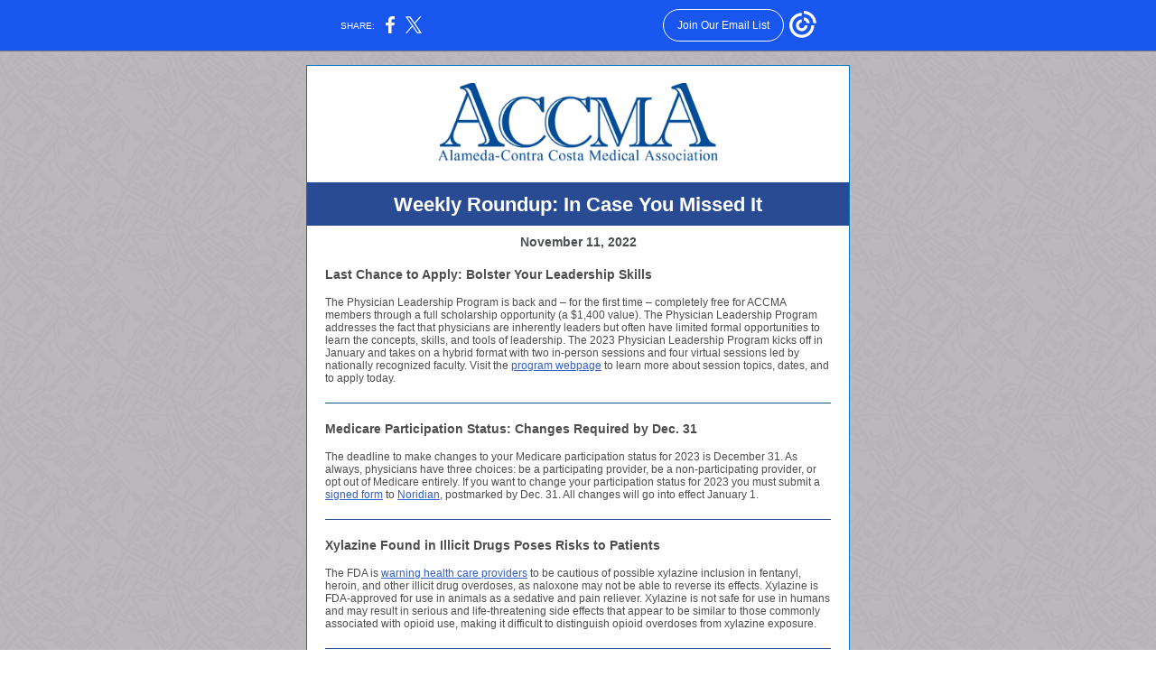

--- FILE ---
content_type: text/html; charset=utf-8
request_url: https://myemail.constantcontact.com/Weekly-Roundup--In-Case-You-Missed-It.html?soid=1125707314983&aid=D5OWqlt2Cdk
body_size: 8975
content:
<!DOCTYPE html><html xmlns:fb="https://www.facebook.com/2008/fbml" lang="en-US"><head><meta property="og:title" content="Weekly Roundup: In Case You Missed It"><meta property="og:site_name" content="Alameda-Contra Costa Medical Association"><meta property="og:type" content="article"><meta property="og:image" content="https://files.constantcontact.com/72772691601/5294302a-06e4-433f-82df-40eb5d5495ce.png"><meta property="og:image" content="https://files.constantcontact.com/72772691601/62e9846b-0d54-488d-88a4-1b6fbe539bef.png"><meta property="og:image" content="https://files.constantcontact.com/72772691601/182c4393-bea4-49a6-8364-b84b812239f0.jpg"><meta property="og:image" content="https://imgssl.constantcontact.com/letters/images/1101116784221/S.gif"><meta property="og:image" content="https://imgssl.constantcontact.com/letters/images/1101116784221/S.gif"><meta property="og:image" content="https://imgssl.constantcontact.com/letters/images/1101116784221/S.gif"><meta property="og:image" content="https://imgssl.constantcontact.com/letters/images/1101116784221/S.gif"><meta property="og:image" content="https://imgssl.constantcontact.com/letters/images/1101116784221/S.gif"><meta property="og:image" content="https://imgssl.constantcontact.com/letters/images/1101116784221/S.gif"><meta property="og:image" content="https://imgssl.constantcontact.com/letters/images/1101116784221/S.gif"><meta property="og:image" content="https://imgssl.constantcontact.com/letters/images/1101116784221/S.gif"><meta property="og:image" content="https://imgssl.constantcontact.com/letters/images/1101116784221/S.gif"><meta property="og:image" content="https://imgssl.constantcontact.com/letters/images/1101116784221/S.gif"><meta property="og:image" content="https://imgssl.constantcontact.com/letters/images/CPE/SocialIcons/circles/circleColor_Twitter_v4.png"><meta property="og:image" content="https://imgssl.constantcontact.com/letters/images/CTCTFooter/Logo_Blue_Orange_2022.png"><meta property="twitter:image" content="https://files.constantcontact.com/72772691601/5294302a-06e4-433f-82df-40eb5d5495ce.png"><meta property="og:description" content="Weekly Roundup: In Case You Missed It November 11, 2022 Last Chance to Apply: Bolster Your Leadership Skills ﻿ The Physician Leadership Program is back and – for the first time – completely free for A">  <meta http-equiv="Content-Type" content="text/html; charset=utf-8"> <meta name="viewport" content="width=device-width, initial-scale=1, maximum-scale=1">   <style type="text/css" data-premailer="ignore"> 
@media only screen and (max-width:480px) { .footer-main-width { width: 100% !important; }  .footer-mobile-hidden { display: none !important; }  .footer-mobile-hidden { display: none !important; }  .footer-column { display: block !important; }  .footer-mobile-stack { display: block !important; }  .footer-mobile-stack-padding { padding-top: 3px; } } 
/* IE: correctly scale images with w/h attbs */ img { -ms-interpolation-mode: bicubic; } 
.layout { min-width: 100%; } 
table { table-layout: fixed; } .shell_outer-row { table-layout: auto; } 
/* Gmail/Web viewport fix */ u + .body .shell_outer-row { width: 622px; } 
/* LIST AND p STYLE OVERRIDES */ .text .text_content-cell p { margin: 0; padding: 0; margin-bottom: 0; } .text .text_content-cell ul, .text .text_content-cell ol { padding: 0; margin: 0 0 0 40px; } .text .text_content-cell li { padding: 0; margin: 0; /* line-height: 1.2; Remove after testing */ } /* Text Link Style Reset */ a { text-decoration: underline; } /* iOS: Autolink styles inherited */ a[x-apple-data-detectors] { text-decoration: underline !important; font-size: inherit !important; font-family: inherit !important; font-weight: inherit !important; line-height: inherit !important; color: inherit !important; } /* FF/Chrome: Smooth font rendering */ .text .text_content-cell { -webkit-font-smoothing: antialiased; -moz-osx-font-smoothing: grayscale; } 
</style> <!--[if gte mso 9]> <style id="ol-styles"> 
/* OUTLOOK-SPECIFIC STYLES */ li { text-indent: -1em; padding: 0; margin: 0; /* line-height: 1.2; Remove after testing */ } ul, ol { padding: 0; margin: 0 0 0 40px; } p { margin: 0; padding: 0; margin-bottom: 0; } 
</style> <![endif]-->  <style>@media only screen and (max-width:480px) {
.button_content-cell {
padding-top: 10px !important; padding-right: 20px !important; padding-bottom: 10px !important; padding-left: 20px !important;
}
.button_border-row .button_content-cell {
padding-top: 10px !important; padding-right: 20px !important; padding-bottom: 10px !important; padding-left: 20px !important;
}
.column .content-padding-horizontal {
padding-left: 20px !important; padding-right: 20px !important;
}
.layout .column .content-padding-horizontal .content-padding-horizontal {
padding-left: 0px !important; padding-right: 0px !important;
}
.layout .column .content-padding-horizontal .block-wrapper_border-row .content-padding-horizontal {
padding-left: 20px !important; padding-right: 20px !important;
}
.dataTable {
overflow: auto !important;
}
.dataTable .dataTable_content {
width: auto !important;
}
.image--mobile-scale .image_container img {
width: auto !important;
}
.image--mobile-center .image_container img {
margin-left: auto !important; margin-right: auto !important;
}
.layout-margin .layout-margin_cell {
padding: 0px 20px !important;
}
.layout-margin--uniform .layout-margin_cell {
padding: 20px 20px !important;
}
.scale {
width: 100% !important; height: auto !important;
}
.stack {
display: block !important; box-sizing: border-box;
}
.hide {
display: none !important;
}
u + .body .shell_outer-row {
width: 100% !important;
}
.socialFollow_container {
text-align: center !important;
}
.text .text_content-cell {
font-size: 16px !important;
}
.text .text_content-cell h1 {
font-size: 24px !important;
}
.text .text_content-cell h2 {
font-size: 20px !important;
}
.text .text_content-cell h3 {
font-size: 20px !important;
}
.text--sectionHeading .text_content-cell {
font-size: 24px !important;
}
.text--heading .text_content-cell {
font-size: 24px !important;
}
.text--dataTable .text_content-cell .dataTable .dataTable_content-cell {
font-size: 14px !important;
}
.text--dataTable .text_content-cell .dataTable th.dataTable_content-cell {
font-size: px !important;
}
}
</style>
<title>Weekly Roundup: In Case You Missed It</title><script type="text/javascript">
var __plink_targets = {
"linkedin.post": "https://s.rs6.net/t?sid=1125707314983&e=D5OWqlt2Cdk&c=4&r=1",
"addthis.share": "https://s.rs6.net/t?sid=1125707314983&e=D5OWqlt2Cdk&c=5&r=1",
"facebook.like": "https://s.rs6.net/t?sid=1125707314983&e=D5OWqlt2Cdk&c=2&r=0",
"twitter.tweet": "https://s.rs6.net/t?sid=1125707314983&e=D5OWqlt2Cdk&c=3&r=1",
"x.tweet": "https://s.rs6.net/t?sid=1125707314983&e=D5OWqlt2Cdk&c=3&r=1",
"facebook.share": "https://s.rs6.net/t?sid=1125707314983&e=D5OWqlt2Cdk&c=1&r=1",
"facebook.send": "https://s.rs6.net/t?sid=1125707314983&e=D5OWqlt2Cdk&c=6&r=0",
"permalink.view": "https://s.rs6.net/t?sid=1125707314983&e=D5OWqlt2Cdk&c=0&r=0"
};
</script>
<script type="text/javascript" src="https://myemail-op.constantcontact.com/page/js/campaignPage.js?soid=hz6ewmyab&visitorHost=https%3A%2F%2Fvisitor.constantcontact.com&pageName=Weekly%20Roundup%3A%20In%20Case%20You%20Missed%20It"></script>
</head> <body class="body template template--en-US" data-template-version="1.20.2" data-canonical-name="CPE-PT14034" align="center" style="-ms-text-size-adjust: 100%; -webkit-text-size-adjust: 100%; min-width: 100%; width: 100%; margin: 0px; padding: 0px;"> <div id="preheader" style="color: transparent; display: none; font-size: 1px; line-height: 1px; max-height: 0px; max-width: 0px; opacity: 0; overflow: hidden;"><span data-entity-ref="preheader"></span></div> <div id="tracking-image" style="color: transparent; display: none; font-size: 1px; line-height: 1px; max-height: 0px; max-width: 0px; opacity: 0; overflow: hidden;"></div> <div class="shell" lang="en-US" style="background-color: #BAB8BA;">  <!--[if gte mso 9]> <v:background xmlns:v="urn:schemas-microsoft-com:vml" fill="t"> <v:fill type="tile" src="https://imgssl.constantcontact.com/letters/images/backgrounds/citygrid.png" color="#BAB8BA"/> </v:background> <![endif]-->  <table class="shell_panel-row" width="100%" border="0" cellpadding="0" cellspacing="0" style="background-image: url('https://imgssl.constantcontact.com/letters/images/backgrounds/citygrid.png');" background="https://imgssl.constantcontact.com/letters/images/backgrounds/citygrid.png"> <tbody><tr> <td class="shell_panel-cell" style="" align="center" valign="top">  <table class="shell_width-row scale" style="width: 622px;" align="center" border="0" cellpadding="0" cellspacing="0"> <tbody><tr> <td class="shell_width-cell" style="padding: 15px 10px;" align="center" valign="top">   <table class="shell_border-row" width="100%" align="center" border="0" cellpadding="0" cellspacing="0"> <tbody><tr> <td class="shell_border-cell" style="background-color: #0078C1; padding: 1px;" align="center" valign="top" bgcolor="#0078C1">   <table class="shell_content-row" width="100%" align="center" border="0" cellpadding="0" cellspacing="0"> <tbody><tr> <td class="shell_content-cell" style="background-color: #ffffff; padding: 0;" align="center" valign="top" bgcolor="#ffffff"> <table class="layout layout--1-column" style="background-color: #FFFFFF; table-layout: fixed;" width="100%" border="0" cellpadding="0" cellspacing="0" bgcolor="#FFFFFF"> <tbody><tr> <td class="column column--1 scale stack" style="width: 100%;" align="center" valign="top">
<table class="image image--padding-vertical image--mobile-scale image--mobile-center" width="100%" border="0" cellpadding="0" cellspacing="0"> <tbody><tr> <td class="image_container" align="center" valign="top" style="padding-top: 10px; padding-bottom: 10px;"> <a href="https://www.accma.org" data-trackable="true"><img data-image-content="" class="image_content" width="322" src="https://files.constantcontact.com/72772691601/5294302a-06e4-433f-82df-40eb5d5495ce.png" alt="" style="display: block; height: auto; max-width: 100%;"></a> </td> </tr> </tbody></table> </td> </tr> </tbody></table> <table class="layout layout--sectionHeading layout--1-column" style="background-color: #294B93; table-layout: fixed;" width="100%" border="0" cellpadding="0" cellspacing="0" bgcolor="#294B93"> <tbody><tr> <td class="column column--1 scale stack" style="width: 100%;" align="center" valign="top">
<table class="text text--sectionHeading text--padding-vertical" width="100%" border="0" cellpadding="0" cellspacing="0" style="table-layout: fixed;"> <tbody><tr> <td class="text_content-cell content-padding-horizontal" style="text-align: center; font-family: Arial,Verdana,Helvetica,sans-serif; color: #ffffff; font-size: 24px; line-height: 1.2; display: block; word-wrap: break-word; padding: 10px 20px;" align="center" valign="top"><p style="margin: 0;"><span style="font-size: 22px; font-family: Arial, Verdana, Helvetica, sans-serif; font-weight: bold;">Weekly Roundup: In Case You Missed It</span></p></td> </tr> </tbody></table> </td> </tr> </tbody></table> <table class="layout layout--1-column" style="background-color: #FFFFFF; table-layout: fixed;" width="100%" border="0" cellpadding="0" cellspacing="0" bgcolor="#FFFFFF"> <tbody><tr> <td class="column column--1 scale stack" style="width: 100%;" align="center" valign="top">
<table class="text text--padding-vertical" width="100%" border="0" cellpadding="0" cellspacing="0" style="table-layout: fixed;"> <tbody><tr> <td class="text_content-cell content-padding-horizontal" style="text-align: left; font-family: Arial,Verdana,Helvetica,sans-serif; color: #4B4F54; font-size: 12px; line-height: 1.2; display: block; word-wrap: break-word; padding: 10px 20px;" align="left" valign="top"><p style="text-align: center; margin: 0;" align="center"><span style="font-size: 14px; color: rgb(75, 79, 84); font-weight: bold;">November 11, 2022</span></p></td> </tr> </tbody></table> </td> </tr> </tbody></table> <table class="layout layout--1-column" style="table-layout: fixed;" width="100%" border="0" cellpadding="0" cellspacing="0"> <tbody><tr> <td class="column column--1 scale stack" style="width: 100%;" align="center" valign="top">
<table class="text text--padding-vertical" width="100%" border="0" cellpadding="0" cellspacing="0" style="table-layout: fixed;"> <tbody><tr> <td class="text_content-cell content-padding-horizontal" style="text-align: left; font-family: Arial,Verdana,Helvetica,sans-serif; color: #4B4F54; font-size: 12px; line-height: 1.2; display: block; word-wrap: break-word; padding: 10px 20px;" align="left" valign="top">
<p style="margin: 0;"><span style="color: rgb(77, 77, 77); font-family: Arial, Verdana, Helvetica, sans-serif; font-weight: bold; font-size: 14px;">Last Chance to Apply: Bolster Your Leadership Skills</span></p>
<p style="margin: 0;"><span style="color: rgb(77, 77, 77); font-family: Arial, Verdana, Helvetica, sans-serif; font-weight: bold; font-size: 14px;"><span class="ql-cursor">﻿</span></span></p>
<p style="margin: 0;"><span style="color: rgb(77, 77, 77); font-family: Arial, Verdana, Helvetica, sans-serif;">The Physician Leadership Program is back and – for the first time – completely free for ACCMA members through a full scholarship opportunity (a $1,400 value). The Physician Leadership Program addresses the fact that physicians are inherently leaders but often have limited formal opportunities to learn the concepts, skills, and tools of leadership. The 2023 Physician Leadership Program kicks off in January and takes on a hybrid format with two in-person sessions and four virtual sessions led by nationally recognized faculty. Visit the </span><a href="https://www.pathlms.com/medical-society/courses/45983" target="_blank" style="font-family: Arial, Verdana, Helvetica, sans-serif; text-decoration: underline; color: rgb(49, 95, 195); font-weight: normal; font-style: normal;">program webpage</a><span style="color: rgb(77, 77, 77); font-family: Arial, Verdana, Helvetica, sans-serif;"> to learn more about session topics, dates, and to apply today.&nbsp;</span></p>
</td> </tr> </tbody></table> </td> </tr> </tbody></table> <table class="layout layout--1-column" style="table-layout: fixed;" width="100%" border="0" cellpadding="0" cellspacing="0"> <tbody><tr> <td class="column column--1 scale stack" style="width: 100%;" align="center" valign="top">
<table class="divider" width="100%" cellpadding="0" cellspacing="0" border="0"> <tbody><tr> <td class="divider_container content-padding-horizontal" style="padding: 10px 20px;" width="100%" align="center" valign="top"> <table class="divider_content-row" style="height: 1px; width: 100%;" cellpadding="0" cellspacing="0" border="0"> <tbody><tr> <td class="divider_content-cell" style="background-color: #005487; height: 1px; line-height: 1px; padding-bottom: 0px; border-bottom-width: 0px;" height="1" align="center" bgcolor="#005487"> <img alt="" width="5" height="1" border="0" hspace="0" vspace="0" src="https://imgssl.constantcontact.com/letters/images/1101116784221/S.gif" style="display: block; height: 1px; width: 5px;"> </td> </tr> </tbody></table> </td> </tr> </tbody></table> </td> </tr> </tbody></table> <table class="layout layout--1-column" style="table-layout: fixed;" width="100%" border="0" cellpadding="0" cellspacing="0"> <tbody><tr> <td class="column column--1 scale stack" style="width: 100%;" align="center" valign="top">
<table class="text text--padding-vertical" width="100%" border="0" cellpadding="0" cellspacing="0" style="table-layout: fixed;"> <tbody><tr> <td class="text_content-cell content-padding-horizontal" style="text-align: left; font-family: Arial,Verdana,Helvetica,sans-serif; color: #4B4F54; font-size: 12px; line-height: 1.2; display: block; word-wrap: break-word; padding: 10px 20px;" align="left" valign="top">
<p style="margin: 0;"><span style="color: rgb(77, 77, 77); font-weight: bold; font-family: Arial, Verdana, Helvetica, sans-serif; font-size: 14px;">Medicare Participation Status: Changes Required by Dec. 31</span></p>
<p style="margin: 0;"><span style="color: rgb(77, 77, 77); font-weight: bold; font-family: Arial, Verdana, Helvetica, sans-serif; font-size: 14px;"><span class="ql-cursor">﻿</span></span></p>
<p style="margin: 0;"><span style="color: rgb(77, 77, 77); font-family: Arial, Verdana, Helvetica, sans-serif;">The deadline to make changes to your Medicare participation status for 2023 is December 31. As always, physicians have three choices: be a participating provider, be a non-participating provider, or opt out of Medicare entirely. If you want to change your participation status for 2023 you must submit a </span><a href="https://www.cms.gov/Medicare/CMS-Forms/CMS-Forms/downloads/cms460.pdf" target="_blank" style="font-family: Arial, Verdana, Helvetica, sans-serif; text-decoration: underline; color: rgb(49, 95, 195); font-weight: normal; font-style: normal;">signed form</a><span style="color: rgb(77, 77, 77); font-family: Arial, Verdana, Helvetica, sans-serif;"> to </span><a href="https://med.noridianmedicare.com/web/jeb/enrollment/open-enrollment" target="_blank" style="font-family: Arial, Verdana, Helvetica, sans-serif; text-decoration: underline; color: rgb(49, 95, 195); font-weight: normal; font-style: normal;">Noridian</a><span style="color: rgb(77, 77, 77); font-family: Arial, Verdana, Helvetica, sans-serif;">, postmarked by Dec. 31. All changes will go into effect January 1.&nbsp;</span></p>
</td> </tr> </tbody></table> </td> </tr> </tbody></table> <table class="layout layout--1-column" style="table-layout: fixed;" width="100%" border="0" cellpadding="0" cellspacing="0"> <tbody><tr> <td class="column column--1 scale stack" style="width: 100%;" align="center" valign="top">
<table class="divider" width="100%" cellpadding="0" cellspacing="0" border="0"> <tbody><tr> <td class="divider_container content-padding-horizontal" style="padding: 10px 20px;" width="100%" align="center" valign="top"> <table class="divider_content-row" style="height: 1px; width: 100%;" cellpadding="0" cellspacing="0" border="0"> <tbody><tr> <td class="divider_content-cell" style="background-color: #284fa1; height: 1px; line-height: 1px; padding-bottom: 0px; border-bottom-width: 0px;" height="1" align="center" bgcolor="#284fa1"> <img alt="" width="5" height="1" border="0" hspace="0" vspace="0" src="https://imgssl.constantcontact.com/letters/images/1101116784221/S.gif" style="display: block; height: 1px; width: 5px;"> </td> </tr> </tbody></table> </td> </tr> </tbody></table> </td> </tr> </tbody></table> <table class="layout layout--1-column" style="table-layout: fixed;" width="100%" border="0" cellpadding="0" cellspacing="0"> <tbody><tr> <td class="column column--1 scale stack" style="width: 100%;" align="center" valign="top">
<table class="text text--padding-vertical" width="100%" border="0" cellpadding="0" cellspacing="0" style="table-layout: fixed;"> <tbody><tr> <td class="text_content-cell content-padding-horizontal" style="text-align: left; font-family: Arial,Verdana,Helvetica,sans-serif; color: #4B4F54; font-size: 12px; line-height: 1.2; display: block; word-wrap: break-word; padding: 10px 20px;" align="left" valign="top">
<p style="margin: 0;"><span style="color: rgb(77, 77, 77); font-weight: bold; font-family: Arial, Verdana, Helvetica, sans-serif; font-size: 14px;">Xylazine Found in Illicit Drugs Poses Risks to Patients</span></p>
<p style="margin: 0;"><span style="color: rgb(77, 77, 77); font-weight: bold; font-family: Arial, Verdana, Helvetica, sans-serif; font-size: 14px;"><span class="ql-cursor">﻿</span></span></p>
<p style="margin: 0;"><span style="color: rgb(77, 77, 77); font-family: Arial, Verdana, Helvetica, sans-serif;">The FDA is </span><a href="https://www.fda.gov/drugs/drug-safety-and-availability/fda-alerts-health-care-professionals-risks-patients-exposed-xylazine-illicit-drugs" target="_blank" style="font-family: Arial, Verdana, Helvetica, sans-serif; text-decoration: underline; color: rgb(49, 95, 195); font-weight: normal; font-style: normal;">warning health care providers</a><span style="color: rgb(77, 77, 77); font-family: Arial, Verdana, Helvetica, sans-serif;"> to be cautious of possible xylazine inclusion in fentanyl, heroin, and other illicit drug overdoses, as naloxone may not be able to reverse its effects. Xylazine is FDA-approved for use in animals as a sedative and pain reliever. Xylazine is not safe for use in humans and may result in serious and life-threatening side effects that appear to be similar to those commonly associated with opioid use, making it difficult to distinguish opioid overdoses from xylazine exposure.&nbsp;&nbsp;</span></p>
</td> </tr> </tbody></table> </td> </tr> </tbody></table> <table class="layout layout--1-column" style="table-layout: fixed;" width="100%" border="0" cellpadding="0" cellspacing="0"> <tbody><tr> <td class="column column--1 scale stack" style="width: 100%;" align="center" valign="top">
<table class="divider" width="100%" cellpadding="0" cellspacing="0" border="0"> <tbody><tr> <td class="divider_container content-padding-horizontal" style="padding: 10px 20px;" width="100%" align="center" valign="top"> <table class="divider_content-row" style="height: 1px; width: 100%;" cellpadding="0" cellspacing="0" border="0"> <tbody><tr> <td class="divider_content-cell" style="background-color: #284fa1; height: 1px; line-height: 1px; padding-bottom: 0px; border-bottom-width: 0px;" height="1" align="center" bgcolor="#284fa1"> <img alt="" width="5" height="1" border="0" hspace="0" vspace="0" src="https://imgssl.constantcontact.com/letters/images/1101116784221/S.gif" style="display: block; height: 1px; width: 5px;"> </td> </tr> </tbody></table> </td> </tr> </tbody></table> </td> </tr> </tbody></table> <table class="layout layout--1-column" style="table-layout: fixed;" width="100%" border="0" cellpadding="0" cellspacing="0"> <tbody><tr> <td class="column column--1 scale stack" style="width: 100%;" align="center" valign="top">
<table class="text text--padding-vertical" width="100%" border="0" cellpadding="0" cellspacing="0" style="table-layout: fixed;"> <tbody><tr> <td class="text_content-cell content-padding-horizontal" style="text-align: left; font-family: Arial,Verdana,Helvetica,sans-serif; color: #4B4F54; font-size: 12px; line-height: 1.2; display: block; word-wrap: break-word; padding: 10px 20px;" align="left" valign="top">
<p style="margin: 0;"><span style="color: rgb(77, 77, 77); font-family: Arial, Verdana, Helvetica, sans-serif; font-weight: bold; font-size: 14px;">Physician Payment Schedule: Resources from AMA</span></p>
<p style="margin: 0;"><br></p>
<p style="margin: 0;"><span style="color: rgb(77, 77, 77); font-family: Arial, Verdana, Helvetica, sans-serif;">On November 1, the Centers for Medicare &amp; Medicaid Services (CMS) released the calendar year (CY) 2023 Medicare Physician Payment Schedule (MPS) and Quality Payment Program (QPP) final rule. Please find a </span><a href="https://files.constantcontact.com/72772691601/00e45044-3055-4524-ac73-32ec54b3d98d.docx?rdr=true" target="_blank" style="font-family: Arial, Verdana, Helvetica, sans-serif; color: rgb(49, 95, 195); font-weight: normal; text-decoration: underline; font-style: normal;">summary from AMA</a><span style="color: rgb(77, 77, 77); font-family: Arial, Verdana, Helvetica, sans-serif;"> as well as a </span><a href="https://files.constantcontact.com/72772691601/04a34429-81e3-4254-b88e-cfc670d31a6c.pdf?rdr=true" target="_blank" style="color: rgb(49, 95, 195); font-family: Arial, Verdana, Helvetica, sans-serif; font-weight: normal; text-decoration: underline; font-style: normal;">specialty impact table</a><span style="color: rgb(77, 77, 77); font-family: Arial, Verdana, Helvetica, sans-serif;"> that includes the 3% cut which without Congressional action is scheduled to start January 1.&nbsp;</span></p>
</td> </tr> </tbody></table> </td> </tr> </tbody></table> <table class="layout layout--1-column" style="table-layout: fixed;" width="100%" border="0" cellpadding="0" cellspacing="0"> <tbody><tr> <td class="column column--1 scale stack" style="width: 100%;" align="center" valign="top">
<table class="divider" width="100%" cellpadding="0" cellspacing="0" border="0"> <tbody><tr> <td class="divider_container content-padding-horizontal" style="padding: 10px 20px;" width="100%" align="center" valign="top"> <table class="divider_content-row" style="height: 1px; width: 100%;" cellpadding="0" cellspacing="0" border="0"> <tbody><tr> <td class="divider_content-cell" style="background-color: #005487; height: 1px; line-height: 1px; padding-bottom: 0px; border-bottom-width: 0px;" height="1" align="center" bgcolor="#005487"> <img alt="" width="5" height="1" border="0" hspace="0" vspace="0" src="https://imgssl.constantcontact.com/letters/images/1101116784221/S.gif" style="display: block; height: 1px; width: 5px;"> </td> </tr> </tbody></table> </td> </tr> </tbody></table> </td> </tr> </tbody></table> <table class="layout layout--1-column" style="table-layout: fixed;" width="100%" border="0" cellpadding="0" cellspacing="0"> <tbody><tr> <td class="column column--1 scale stack" style="width: 100%;" align="center" valign="top">
<table class="text text--padding-vertical" width="100%" border="0" cellpadding="0" cellspacing="0" style="table-layout: fixed;"> <tbody><tr> <td class="text_content-cell content-padding-horizontal" style="text-align: left; font-family: Arial,Verdana,Helvetica,sans-serif; color: #4B4F54; font-size: 12px; line-height: 1.2; display: block; word-wrap: break-word; padding: 10px 20px;" align="left" valign="top">
<p style="margin: 0;"><span style="font-family: Arial, Verdana, Helvetica, sans-serif; font-weight: bold; color: rgb(77, 77, 77); font-size: 14px;">Learn How Physicians Can Reduce Gun Violence</span></p>
<p style="margin: 0;"><span style="font-family: Arial, Verdana, Helvetica, sans-serif; font-weight: bold; color: rgb(77, 77, 77); font-size: 14px;"><span class="ql-cursor">﻿</span></span></p>
<p style="margin: 0;"><span style="font-family: Arial, Verdana, Helvetica, sans-serif; color: rgb(77, 77, 77);">CMA has partnered with UC Davis BulletPoints Project on a free online CME course to help physicians reduce the risk of firearm-related injury and death. This hour-long on demand training will teach you how to identify at-risk patients and how to intervene depending on the type and level of risk of firearm violence. Access the webinar </span><a href="https://continuingeducation.bulletpointsproject.org/courses/preventing-firearm-injury/" target="_blank" style="font-family: Arial, Verdana, Helvetica, sans-serif; text-decoration: underline; color: rgb(49, 95, 195); font-weight: normal; font-style: normal;">here</a><span style="font-family: Arial, Verdana, Helvetica, sans-serif; color: rgb(77, 77, 77);">.&nbsp;</span></p>
</td> </tr> </tbody></table> </td> </tr> </tbody></table> <table class="layout layout--1-column" style="table-layout: fixed;" width="100%" border="0" cellpadding="0" cellspacing="0"> <tbody><tr> <td class="column column--1 scale stack" style="width: 100%;" align="center" valign="top">
<table class="divider" width="100%" cellpadding="0" cellspacing="0" border="0"> <tbody><tr> <td class="divider_container content-padding-horizontal" style="padding: 10px 20px;" width="100%" align="center" valign="top"> <table class="divider_content-row" style="height: 1px; width: 100%;" cellpadding="0" cellspacing="0" border="0"> <tbody><tr> <td class="divider_content-cell" style="background-color: #005487; height: 1px; line-height: 1px; padding-bottom: 0px; border-bottom-width: 0px;" height="1" align="center" bgcolor="#005487"> <img alt="" width="5" height="1" border="0" hspace="0" vspace="0" src="https://imgssl.constantcontact.com/letters/images/1101116784221/S.gif" style="display: block; height: 1px; width: 5px;"> </td> </tr> </tbody></table> </td> </tr> </tbody></table> </td> </tr> </tbody></table> <table class="layout layout--1-column" style="table-layout: fixed;" width="100%" border="0" cellpadding="0" cellspacing="0"> <tbody><tr> <td class="column column--1 scale stack" style="width: 100%;" align="center" valign="top">
<table class="text text--padding-vertical" width="100%" border="0" cellpadding="0" cellspacing="0" style="table-layout: fixed;"> <tbody><tr> <td class="text_content-cell content-padding-horizontal" style="text-align: left; font-family: Arial,Verdana,Helvetica,sans-serif; color: #4B4F54; font-size: 12px; line-height: 1.2; display: block; word-wrap: break-word; padding: 10px 20px;" align="left" valign="top">
<p style="margin: 0;"><span style="color: rgb(77, 77, 77); font-weight: bold; font-family: Arial, Verdana, Helvetica, sans-serif; font-size: 14px;">Implementing Community-Level Policies to Prevent Alcohol Misuse</span></p>
<p style="margin: 0;"><span style="color: rgb(77, 77, 77); font-weight: bold; font-family: Arial, Verdana, Helvetica, sans-serif; font-size: 14px;"><span class="ql-cursor">﻿</span></span></p>
<p style="margin: 0;"><span style="color: rgb(77, 77, 77); font-family: Arial, Verdana, Helvetica, sans-serif;">The Substance Abuse and Mental Health Services Administration recently released a guide for the prevention of alcohol misuse. Developed for policymakers, health departments, coalitions, prevention practitioners, communities, and other stakeholders, this guide focuses on evidence-based, community-level policies to prevent alcohol misuse among youth and adults by working to change or influence community conditions, systems, and behaviors. This guide also highlights how three U.S. communities have implemented one or more of the policies presented. Access the full guide and guide overview </span><a href="https://store.samhsa.gov/product/implementing-policies-prevent-alcohol-misuse/pep22-06-01-006?referer=from_search_result" target="_blank" style="font-family: Arial, Verdana, Helvetica, sans-serif; text-decoration: underline; color: rgb(49, 95, 195); font-weight: normal; font-style: normal;">here</a><span style="color: rgb(77, 77, 77); font-family: Arial, Verdana, Helvetica, sans-serif;">.&nbsp;</span></p>
</td> </tr> </tbody></table> </td> </tr> </tbody></table> <table class="layout layout--1-column" style="table-layout: fixed;" width="100%" border="0" cellpadding="0" cellspacing="0"> <tbody><tr> <td class="column column--1 scale stack" style="width: 100%;" align="center" valign="top">
<table class="divider" width="100%" cellpadding="0" cellspacing="0" border="0"> <tbody><tr> <td class="divider_container content-padding-horizontal" style="padding: 10px 20px;" width="100%" align="center" valign="top"> <table class="divider_content-row" style="height: 1px; width: 100%;" cellpadding="0" cellspacing="0" border="0"> <tbody><tr> <td class="divider_content-cell" style="background-color: #005487; height: 1px; line-height: 1px; padding-bottom: 0px; border-bottom-width: 0px;" height="1" align="center" bgcolor="#005487"> <img alt="" width="5" height="1" border="0" hspace="0" vspace="0" src="https://imgssl.constantcontact.com/letters/images/1101116784221/S.gif" style="display: block; height: 1px; width: 5px;"> </td> </tr> </tbody></table> </td> </tr> </tbody></table> </td> </tr> </tbody></table> <table class="layout layout--1-column" style="table-layout: fixed;" width="100%" border="0" cellpadding="0" cellspacing="0"> <tbody><tr> <td class="column column--1 scale stack" style="width: 100%;" align="center" valign="top">
<table class="text text--padding-vertical" width="100%" border="0" cellpadding="0" cellspacing="0" style="table-layout: fixed;"> <tbody><tr> <td class="text_content-cell content-padding-horizontal" style="text-align: left; font-family: Arial,Verdana,Helvetica,sans-serif; color: #4B4F54; font-size: 12px; line-height: 1.2; display: block; word-wrap: break-word; padding: 10px 20px;" align="left" valign="top">
<p style="margin: 0;"><span style="font-family: Arial, Verdana, Helvetica, sans-serif; color: rgb(77, 77, 77); font-weight: bold; font-size: 14px;">Stay in the Loop: Medi-Cal Rx</span></p>
<p style="margin: 0;"><br></p>
<p style="margin: 0;"><span style="font-family: Arial, Verdana, Helvetica, sans-serif; color: rgb(77, 77, 77);">Keep updated with Medi-Cal updates by visiting the </span><a href="https://medi-calrx.dhcs.ca.gov/provider/pharmacy-news/" target="_blank" style="font-family: Arial, Verdana, Helvetica, sans-serif; text-decoration: underline; color: rgb(49, 95, 195); font-weight: normal; font-style: normal;">Medi-Cal providers news page</a><span style="font-family: Arial, Verdana, Helvetica, sans-serif; color: rgb(77, 77, 77);">. Find weekly wrap-ups and pertinent news for Medi-Cal providers. This week’s alerts included updates for Reject Codes 75 and 80, as well as changes to the Family Planning, Access, Care, and Treatment (PACT) Pharmacy Formulary.&nbsp;</span></p>
</td> </tr> </tbody></table> </td> </tr> </tbody></table> <table class="layout layout--1-column" style="table-layout: fixed;" width="100%" border="0" cellpadding="0" cellspacing="0"> <tbody><tr> <td class="column column--1 scale stack" style="width: 100%;" align="center" valign="top"><div class="spacer" style="line-height: 11px; height: 11px;"> </div></td> </tr> </tbody></table> <table class="layout layout--1-column" style="table-layout: fixed;" width="100%" border="0" cellpadding="0" cellspacing="0"> <tbody><tr> <td class="column column--1 scale stack" style="width: 100%;" align="center" valign="top">
<table class="image image--mobile-scale image--mobile-center" width="100%" border="0" cellpadding="0" cellspacing="0"> <tbody><tr> <td class="image_container" align="center" valign="top"> <a href="https://www.pathlms.com/medical-society/courses/45983" data-trackable="true"><img data-image-content="" class="image_content" width="600" src="https://files.constantcontact.com/72772691601/62e9846b-0d54-488d-88a4-1b6fbe539bef.png" alt="" style="display: block; height: auto; max-width: 100%;"></a> </td> </tr> </tbody></table> </td> </tr> </tbody></table> <table class="layout layout--1-column" style="table-layout: fixed;" width="100%" border="0" cellpadding="0" cellspacing="0"> <tbody><tr> <td class="column column--1 scale stack" style="width: 100%;" align="center" valign="top"><div class="spacer" style="line-height: 13px; height: 13px;"> </div></td> </tr> </tbody></table> <table class="layout layout--sectionHeading layout--1-column" style="background-color: #294B93; table-layout: fixed;" width="100%" border="0" cellpadding="0" cellspacing="0" bgcolor="#294B93"> <tbody><tr> <td class="column column--1 scale stack" style="width: 100%;" align="center" valign="top">
<table class="text text--sectionHeading text--padding-vertical" width="100%" border="0" cellpadding="0" cellspacing="0" style="table-layout: fixed;"> <tbody><tr> <td class="text_content-cell content-padding-horizontal" style="text-align: center; font-family: Arial,Verdana,Helvetica,sans-serif; color: #ffffff; font-size: 24px; line-height: 1.2; display: block; word-wrap: break-word; padding: 10px 20px;" align="center" valign="top"><p style="margin: 0;"><span style="font-size: 18px; font-weight: bold;">WEBINARS &amp; EVENTS</span></p></td> </tr> </tbody></table> </td> </tr> </tbody></table> <table class="layout layout--1-column" style="table-layout: fixed;" width="100%" border="0" cellpadding="0" cellspacing="0"> <tbody><tr> <td class="column column--1 scale stack" style="width: 100%;" align="center" valign="top">
<table class="text text--padding-vertical" width="100%" border="0" cellpadding="0" cellspacing="0" style="table-layout: fixed;"> <tbody><tr> <td class="text_content-cell content-padding-horizontal" style="text-align: left; font-family: Arial,Verdana,Helvetica,sans-serif; color: #4B4F54; font-size: 12px; line-height: 1.2; display: block; word-wrap: break-word; padding: 10px 20px;" align="left" valign="top">
<p style="margin: 0;"><a href="https://www.accma.org/Advocacy/Bay-Area-Physician-Wellness-Collaborative" target="_blank" style="font-family: Arial, Verdana, Helvetica, sans-serif; color: rgb(49, 95, 195); text-decoration: underline; font-weight: bold; font-size: 14px; font-style: normal;">Bay Area Physician Wellness Collaborative</a><span style="font-family: Arial, Verdana, Helvetica, sans-serif; color: rgb(49, 95, 195); font-size: 14px; text-decoration: underline;">&nbsp;</span></p>
<p style="margin: 0;"><span style="font-family: Arial, Verdana, Helvetica, sans-serif; color: rgb(77, 77, 77); font-size: 12px;">Tuesday, November 15 | 6:00 to 8:00 pm&nbsp;</span></p>
<p style="margin: 0;"><span style="font-family: Arial, Verdana, Helvetica, sans-serif; color: rgb(77, 77, 77); font-size: 12px;">FREE | CME Available | Online&nbsp;</span></p>
<p style="margin: 0;"><span style="font-family: Arial, Verdana, Helvetica, sans-serif; color: rgb(77, 77, 77); font-size: 12px;">&nbsp;</span></p>
<p style="margin: 0;"><span style="font-family: Arial, Verdana, Helvetica, sans-serif; color: rgb(77, 77, 77); font-size: 12px;">Join a roundtable of your colleagues – leaders from medical groups, hospital medical staffs, residency programs and other physician organizations – to learn and share how to apply the organizational culture and practice changes that can reduce physician burnout and drive professional fulfillment. </span><a href="https://www.accma.org/Advocacy/Bay-Area-Physician-Wellness-Collaborative" target="_blank" style="font-family: Arial, Verdana, Helvetica, sans-serif; color: rgb(49, 95, 195); text-decoration: underline; font-size: 12px; font-weight: normal; font-style: normal;">Learn more here</a><span style="font-family: Arial, Verdana, Helvetica, sans-serif; color: rgb(77, 77, 77); font-size: 12px;">.&nbsp;</span></p>
<p style="margin: 0;"><span style="font-family: Arial, Verdana, Helvetica, sans-serif; color: rgb(77, 77, 77); font-size: 12px;">&nbsp;</span></p>
<p style="margin: 0;"><span style="font-family: Arial, Verdana, Helvetica, sans-serif; color: rgb(77, 77, 77); font-size: 12px;">The next meeting of the collaborative will focus on creating a center or committee for physician wellbeing within&nbsp;your organization. Learn about self-care support systems, peer support resources, mental health referrals and consultation services, life-needs support mechanisms, and other comprehensive wellbeing resources. This collaborative is by invitation only; please click </span><a href="https://forms.office.com/pages/responsepage.aspx?id=BXUhrzImSUuTLiprh_AdVP8jb_U8ggFIniFZJxqcy3FUNjBMM09XQlg0UVZLT0g3TkxNTVZISUFQMy4u" target="_blank" style="font-family: Arial, Verdana, Helvetica, sans-serif; text-decoration: underline; font-size: 12px; color: rgb(49, 95, 195); font-weight: normal; font-style: normal;">here</a><span style="font-family: Arial, Verdana, Helvetica, sans-serif; color: rgb(77, 77, 77); font-size: 12px;"> to indicate your interest in joining the collaborative.</span><span style="font-family: Arial, Verdana, Helvetica, sans-serif; color: rgb(0, 0, 0); font-size: 12px;">&nbsp;</span></p>
</td> </tr> </tbody></table> </td> </tr> </tbody></table> <table class="layout layout--1-column" style="table-layout: fixed;" width="100%" border="0" cellpadding="0" cellspacing="0"> <tbody><tr> <td class="column column--1 scale stack" style="width: 100%;" align="center" valign="top">
<table class="divider" width="100%" cellpadding="0" cellspacing="0" border="0"> <tbody><tr> <td class="divider_container content-padding-horizontal" style="padding: 10px 20px;" width="100%" align="center" valign="top"> <table class="divider_content-row" style="height: 1px; width: 100%;" cellpadding="0" cellspacing="0" border="0"> <tbody><tr> <td class="divider_content-cell" style="background-color: #005487; height: 1px; line-height: 1px; padding-bottom: 0px; border-bottom-width: 0px;" height="1" align="center" bgcolor="#005487"> <img alt="" width="5" height="1" border="0" hspace="0" vspace="0" src="https://imgssl.constantcontact.com/letters/images/1101116784221/S.gif" style="display: block; height: 1px; width: 5px;"> </td> </tr> </tbody></table> </td> </tr> </tbody></table> </td> </tr> </tbody></table> <table class="layout layout--1-column" style="table-layout: fixed;" width="100%" border="0" cellpadding="0" cellspacing="0"> <tbody><tr> <td class="column column--1 scale stack" style="width: 100%;" align="center" valign="top">
<table class="text text--padding-vertical" width="100%" border="0" cellpadding="0" cellspacing="0" style="table-layout: fixed;"> <tbody><tr> <td class="text_content-cell content-padding-horizontal" style="text-align: left; font-family: Arial,Verdana,Helvetica,sans-serif; color: #4B4F54; font-size: 12px; line-height: 1.2; display: block; word-wrap: break-word; padding: 10px 20px;" align="left" valign="top">
<p style="margin: 0;"><a href="https://www.pathlms.com/capphysicians/courses/47271/webinars/32412?utm_source=Partner&amp;utm_medium=ACCMA%20Email%20112022&amp;utm_campaign=Cybersecurity%20Webinar%20%E2%80%93%20Partner%20-%20112022" target="_blank" style="font-size: 14px; color: rgb(49, 95, 195); text-decoration: underline; font-weight: bold; font-family: Arial, Verdana, Helvetica, sans-serif; font-style: normal;">Protect Your Practice and Patients from Cyberattacks</a><span style="color: rgb(77, 77, 77); font-family: Arial, Verdana, Helvetica, sans-serif;">&nbsp;</span></p>
<p style="margin: 0;"><span style="font-size: 12px; color: rgb(77, 77, 77); font-family: Arial, Verdana, Helvetica, sans-serif;">Wednesday, November 16 | 12:00 to 1:00 pm&nbsp;</span></p>
<p style="margin: 0;"><span style="font-size: 12px; color: rgb(77, 77, 77); font-family: Arial, Verdana, Helvetica, sans-serif;">Hosted by the Cooperative of American Physicians (CAP)&nbsp;</span></p>
<p style="margin: 0;"><span style="font-size: 12px; color: rgb(77, 77, 77); font-family: Arial, Verdana, Helvetica, sans-serif;">&nbsp;</span></p>
<p style="margin: 0;"><span style="font-size: 12px; color: rgb(77, 77, 77); font-family: Arial, Verdana, Helvetica, sans-serif;">This free webinar will help you and your staff avoid dangerous cyberattacks that can result in stolen protected health information (PHI), HIPAA violations and penalties, identify theft, practice closure, and much more. Learn the latest cybersecurity strategies to stay HIPAA compliant and safeguard your practice against significant reputational and financial damage.&nbsp;</span></p>
<p style="margin: 0;"><span style="font-size: 12px; color: rgb(77, 77, 77); font-family: Arial, Verdana, Helvetica, sans-serif;">&nbsp;</span></p>
<p style="margin: 0;"><span style="font-size: 12px; color: rgb(77, 77, 77); font-family: Arial, Verdana, Helvetica, sans-serif;">Register </span><a href="https://www.pathlms.com/capphysicians/courses/47271/webinars/32412?utm_source=Partner&amp;utm_medium=ACCMA%20Email%20112022&amp;utm_campaign=Cybersecurity%20Webinar%20%E2%80%93%20Partner%20-%20112022" target="_blank" style="font-size: 12px; color: rgb(49, 95, 195); font-family: Arial, Verdana, Helvetica, sans-serif; text-decoration: underline; font-weight: normal; font-style: normal;">here</a><span style="font-size: 12px; color: rgb(77, 77, 77); font-family: Arial, Verdana, Helvetica, sans-serif;">.&nbsp;</span></p>
</td> </tr> </tbody></table> </td> </tr> </tbody></table> <table class="layout layout--1-column" style="table-layout: fixed;" width="100%" border="0" cellpadding="0" cellspacing="0"> <tbody><tr> <td class="column column--1 scale stack" style="width: 100%;" align="center" valign="top">
<table class="divider" width="100%" cellpadding="0" cellspacing="0" border="0"> <tbody><tr> <td class="divider_container content-padding-horizontal" style="padding: 10px 20px;" width="100%" align="center" valign="top"> <table class="divider_content-row" style="height: 1px; width: 100%;" cellpadding="0" cellspacing="0" border="0"> <tbody><tr> <td class="divider_content-cell" style="background-color: #224388; height: 1px; line-height: 1px; padding-bottom: 0px; border-bottom-width: 0px;" height="1" align="center" bgcolor="#224388"> <img alt="" width="5" height="1" border="0" hspace="0" vspace="0" src="https://imgssl.constantcontact.com/letters/images/1101116784221/S.gif" style="display: block; height: 1px; width: 5px;"> </td> </tr> </tbody></table> </td> </tr> </tbody></table> </td> </tr> </tbody></table> <table class="layout layout--1-column" style="table-layout: fixed;" width="100%" border="0" cellpadding="0" cellspacing="0"> <tbody><tr> <td class="column column--1 scale stack" style="width: 100%;" align="center" valign="top">
<table class="text text--padding-vertical" width="100%" border="0" cellpadding="0" cellspacing="0" style="table-layout: fixed;"> <tbody><tr> <td class="text_content-cell content-padding-horizontal" style="text-align: left; font-family: Arial,Verdana,Helvetica,sans-serif; color: #4B4F54; font-size: 12px; line-height: 1.2; display: block; word-wrap: break-word; padding: 10px 20px;" align="left" valign="top">
<p style="margin: 0;"><a href="https://www.cmadocs.org/event-info/sessionaltcd/CMA22_1129_MAT" target="_blank" style="color: rgb(49, 95, 195); text-decoration: underline; font-weight: bold; font-family: Arial, Verdana, Helvetica, sans-serif; font-size: 14px; font-style: normal;">Making a Difference in 10 Minutes: Motivational Interviewing for Substance Use Disorders</a><span style="color: rgb(49, 95, 195); text-decoration: underline; font-weight: bold; font-family: Arial, Verdana, Helvetica, sans-serif; font-size: 14px;">&nbsp;</span></p>
<p style="margin: 0;"><span style="color: rgb(77, 77, 77); font-family: Arial, Verdana, Helvetica, sans-serif;">Tuesday, November 29 | 12:15 to 1:15 pm&nbsp;</span></p>
<p style="margin: 0;"><span style="color: rgb(77, 77, 77); font-family: Arial, Verdana, Helvetica, sans-serif;">Hosted by CMA&nbsp;</span></p>
<p style="margin: 0;"><span style="color: rgb(77, 77, 77); font-family: Arial, Verdana, Helvetica, sans-serif;">&nbsp;</span></p>
<p style="margin: 0;"><span style="color: rgb(77, 77, 77); font-family: Arial, Verdana, Helvetica, sans-serif;">Motivational interviewing (MI) may have more research to support its effectiveness than most medications and using it increases the chances our interactions with patients will be more rewarding, more connected and less argumentative. MI is applicable to any behavior change, has been studied cross-culturally, and employs some strategies that can actually shorten some visit types. In this practical workshop, you'll get a brief overview of the most current and compelling research on MI and substance use disorders (SUD); learn the five most powerful strategies for helping patients struggling with SUD or other behavior changes; and learn two anti-growth statements to avoid saying to patients to increase the likelihood of positive care outcomes.&nbsp;</span></p>
<p style="margin: 0;"><span style="color: rgb(77, 77, 77); font-family: Arial, Verdana, Helvetica, sans-serif;">&nbsp;</span></p>
<p style="margin: 0;"><span style="color: rgb(77, 77, 77); font-family: Arial, Verdana, Helvetica, sans-serif;">Register </span><a href="https://www.cmadocs.org/event-info/sessionaltcd/CMA22_1129_MAT" target="_blank" style="color: rgb(49, 95, 195); font-family: Arial, Verdana, Helvetica, sans-serif; text-decoration: underline; font-weight: normal; font-style: normal;">here</a><span style="color: rgb(77, 77, 77); font-family: Arial, Verdana, Helvetica, sans-serif;">.</span></p>
</td> </tr> </tbody></table> </td> </tr> </tbody></table> <table class="layout layout--1-column" style="table-layout: fixed;" width="100%" border="0" cellpadding="0" cellspacing="0"> <tbody><tr> <td class="column column--1 scale stack" style="width: 100%;" align="center" valign="top">
<table class="divider" width="100%" cellpadding="0" cellspacing="0" border="0"> <tbody><tr> <td class="divider_container content-padding-horizontal" style="padding: 10px 20px;" width="100%" align="center" valign="top"> <table class="divider_content-row" style="height: 1px; width: 100%;" cellpadding="0" cellspacing="0" border="0"> <tbody><tr> <td class="divider_content-cell" style="background-color: #224388; height: 1px; line-height: 1px; padding-bottom: 0px; border-bottom-width: 0px;" height="1" align="center" bgcolor="#224388"> <img alt="" width="5" height="1" border="0" hspace="0" vspace="0" src="https://imgssl.constantcontact.com/letters/images/1101116784221/S.gif" style="display: block; height: 1px; width: 5px;"> </td> </tr> </tbody></table> </td> </tr> </tbody></table> </td> </tr> </tbody></table> <table class="layout layout--1-column" style="table-layout: fixed;" width="100%" border="0" cellpadding="0" cellspacing="0"> <tbody><tr> <td class="column column--1 scale stack" style="width: 100%;" align="center" valign="top">
<table class="text text--padding-vertical" width="100%" border="0" cellpadding="0" cellspacing="0" style="table-layout: fixed;"> <tbody><tr> <td class="text_content-cell content-padding-horizontal" style="text-align: left; font-family: Arial,Verdana,Helvetica,sans-serif; color: #4B4F54; font-size: 12px; line-height: 1.2; display: block; word-wrap: break-word; padding: 10px 20px;" align="left" valign="top">
<p style="margin: 0;"><a href="https://www.cmadocs.org/event-info/sessionaltcd/CMA22_1206_NOCTURN/t/the-nocturnists-storytelling-workshop-uninvited-guests-in-the-exam-room" target="_blank" style="color: rgb(49, 95, 195); text-decoration: underline; font-weight: bold; font-family: Arial, Verdana, Helvetica, sans-serif; font-size: 14px; font-style: normal;">Crashing the Clinical Encounter</a><span style="color: rgb(77, 77, 77); font-family: Arial, Verdana, Helvetica, sans-serif; font-size: 12px;">&nbsp;</span></p>
<p style="margin: 0;"><span style="font-size: 12px; color: rgb(77, 77, 77); font-family: Arial, Verdana, Helvetica, sans-serif;">Tuesday, December 6 | 5:00 to 6:00 pm&nbsp;</span></p>
<p style="margin: 0;"><span style="font-size: 12px; color: rgb(77, 77, 77); font-family: Arial, Verdana, Helvetica, sans-serif;">Hosted by the Nocturnists, CMA&nbsp;</span></p>
<p style="margin: 0;"><span style="font-size: 12px; color: rgb(77, 77, 77); font-family: Arial, Verdana, Helvetica, sans-serif;">&nbsp;</span></p>
<p style="margin: 0;"><span style="font-size: 12px; color: rgb(77, 77, 77); font-family: Arial, Verdana, Helvetica, sans-serif;">This virtual storytelling workshop will explore political, legal, and corporate intrusion in the exam room, and its impact on the clinician-patient relationship. The Nocturnists medical storytelling podcast and live show amplifies physician voices by helping them tell their stories and enabling them to speak publicly about the fears, doubts, and joys that shape their personal and professional lives.&nbsp;</span></p>
<p style="margin: 0;"><span style="font-size: 12px; color: rgb(77, 77, 77); font-family: Arial, Verdana, Helvetica, sans-serif;">&nbsp;</span></p>
<p style="margin: 0;"><span style="font-size: 12px; color: rgb(77, 77, 77); font-family: Arial, Verdana, Helvetica, sans-serif;">Register </span><a href="https://www.cmadocs.org/event-info/sessionaltcd/CMA22_1206_NOCTURN/t/the-nocturnists-storytelling-workshop-uninvited-guests-in-the-exam-room" target="_blank" style="font-size: 12px; color: rgb(49, 95, 195); font-family: Arial, Verdana, Helvetica, sans-serif; text-decoration: underline; font-weight: normal; font-style: normal;">here</a><span style="font-size: 12px; color: rgb(77, 77, 77); font-family: Arial, Verdana, Helvetica, sans-serif;">.&nbsp;</span></p>
</td> </tr> </tbody></table> </td> </tr> </tbody></table> <table class="layout layout--1-column" style="table-layout: fixed;" width="100%" border="0" cellpadding="0" cellspacing="0"> <tbody><tr> <td class="column column--1 scale stack" style="width: 100%;" align="center" valign="top">
<table class="divider" width="100%" cellpadding="0" cellspacing="0" border="0"> <tbody><tr> <td class="divider_container content-padding-horizontal" style="padding: 10px 20px;" width="100%" align="center" valign="top"> <table class="divider_content-row" style="height: 1px; width: 100%;" cellpadding="0" cellspacing="0" border="0"> <tbody><tr> <td class="divider_content-cell" style="height: 1px; line-height: 1px; padding-bottom: 0px; background-color: #0078C1; border-bottom-width: 0px;" height="1" align="center" bgcolor="#0078C1"> <img alt="" width="5" height="1" border="0" hspace="0" vspace="0" src="https://imgssl.constantcontact.com/letters/images/1101116784221/S.gif" style="display: block; height: 1px; width: 5px;"> </td> </tr> </tbody></table> </td> </tr> </tbody></table> </td> </tr> </tbody></table> <table class="layout layout--1-column" style="background-color: #FFFFFF; table-layout: fixed;" width="100%" border="0" cellpadding="0" cellspacing="0" bgcolor="#FFFFFF"> <tbody><tr> <td class="column column--1 scale stack" style="width: 100%;" align="center" valign="top">
<table class="text text--feature text--padding-vertical" width="100%" border="0" cellpadding="0" cellspacing="0" style="table-layout: fixed;"> <tbody><tr> <td class="text_content-cell content-padding-horizontal" style="text-align: left; font-family: Arial,Verdana,Helvetica,sans-serif; color: #403f42; font-size: 12px; line-height: 1.2; display: block; word-wrap: break-word; padding: 10px 20px;" align="left" valign="top">
<p style="margin: 0;"><span style="font-size: 14px; color: rgb(75, 79, 84); font-weight: bold; font-family: Arial, Verdana, Helvetica, sans-serif;">ACCMA's On-Demand Library</span></p>
<p style="margin: 0;"><br></p>
<p style="margin: 0;"><span style="font-size: 12px; color: rgb(76, 76, 76); font-style: italic;">To access all on-demand programs, go to </span><a href="https://www.pathlms.com/medical-society/courses" target="_blank" style="font-size: 12px; color: rgb(5, 99, 193); font-style: italic; text-decoration: underline; font-weight: normal;">https://www.pathlms.com/medical-society/courses</a><span style="font-size: 12px; color: rgb(76, 76, 76);">&nbsp;</span></p>
<p style="margin: 0;"><span style="font-size: 12px; color: rgb(76, 76, 76); font-style: italic;">&nbsp;</span></p>
<ul>
<li style="color: rgb(49, 95, 195);">
<a href="https://www.pathlms.com/medical-society/courses/45467" target="_blank" style="color: rgb(49, 95, 195); font-weight: normal; text-decoration: underline; font-style: normal;"><span class="ql-cursor">﻿</span></a><a href="https://www.pathlms.com/medical-society/courses/45467" target="_blank" style="color: rgb(49, 95, 195); font-weight: normal; text-decoration: underline; font-style: normal;">Work RVUs: Calculation and Compensation</a>
</li>
<li style="font-size: 12px;">
<a href="https://www.pathlms.com/medical-society/courses/40312" target="_blank" style="font-size: 12px; color: rgb(49, 95, 195); font-weight: normal; font-family: Arial, Verdana, Helvetica, sans-serif; text-decoration: underline; font-style: normal;">Restoring Joy to the Practice of Medicine Together</a><span style="font-size: 12px; color: rgb(76, 76, 76); font-family: Arial, Verdana, Helvetica, sans-serif;">; CME Available</span>
</li>
<li>
<a href="https://www.pathlms.com/medical-society/courses/40688" target="_blank" style="color: rgb(5, 99, 193); font-weight: normal; text-decoration: underline; font-style: normal;">Adding Environmental Sustainability to Your Medical Practice</a>;<span style="color: rgb(76, 76, 76);"> CME available</span>
</li>
<li style="font-size: 12px;">
<a href="https://www.pathlms.com/medical-society/product_bundles/2379" target="_blank" style="font-size: 12px; color: rgb(5, 99, 193); font-weight: normal; text-decoration: underline; font-style: normal;">New Staff Onboarding Series</a><span style="font-size: 12px; color: rgb(5, 99, 193); text-decoration: underline;">: Superlative Customer Service, OSHA Training, and HIPAA Updates</span>
</li>
<li style="font-size: 12px;">
<a href="https://www.pathlms.com/medical-society/courses/39682" target="_blank" style="font-size: 12px; color: rgb(5, 99, 193); font-weight: normal; text-decoration: underline; font-style: normal;">Medicare 2022: What every practice needs to know</a><span style="font-size: 12px; color: rgb(76, 76, 76);">&nbsp;</span>
</li>
</ul>
</td> </tr> </tbody></table> </td> </tr> </tbody></table> <table class="layout layout--1-column" style="table-layout: fixed;" width="100%" border="0" cellpadding="0" cellspacing="0"> <tbody><tr> <td class="column column--1 scale stack" style="width: 100%;" align="center" valign="top">
<table class="image image--mobile-scale image--mobile-center" width="100%" border="0" cellpadding="0" cellspacing="0"> <tbody><tr> <td class="image_container" align="center" valign="top"> <a href="https://www.accma.org/Membership/Join-Now" data-trackable="true"><img data-image-content="" class="image_content" width="599" src="https://files.constantcontact.com/72772691601/182c4393-bea4-49a6-8364-b84b812239f0.jpg" alt="" style="display: block; height: auto; max-width: 100%;"></a> </td> </tr> </tbody></table> </td> </tr> </tbody></table> <table class="layout layout--sectionHeading layout--1-column" style="background-color: #294B93; table-layout: fixed;" width="100%" border="0" cellpadding="0" cellspacing="0" bgcolor="#294B93"> <tbody><tr> <td class="column column--1 scale stack" style="width: 100%;" align="center" valign="top">
<table class="text text--sectionHeading text--padding-vertical" width="100%" border="0" cellpadding="0" cellspacing="0" style="table-layout: fixed;"> <tbody><tr> <td class="text_content-cell content-padding-horizontal" style="text-align: center; font-family: Arial,Verdana,Helvetica,sans-serif; color: #ffffff; font-size: 24px; line-height: 1.2; display: block; word-wrap: break-word; padding: 10px 20px;" align="center" valign="top"><p style="margin: 0;"><span style="font-size: 18px; font-weight: bold;">QUESTIONS/CONCERNS?</span></p></td> </tr> </tbody></table> </td> </tr> </tbody></table> <table class="layout layout--1-column" style="table-layout: fixed;" width="100%" border="0" cellpadding="0" cellspacing="0"> <tbody><tr> <td class="column column--1 scale stack" style="width: 100%;" align="center" valign="top"><div class="spacer" style="line-height: 10px; height: 10px;"> </div></td> </tr> </tbody></table> <table class="layout layout--feature layout--1-column" style="background-color: #FFFFFF; table-layout: fixed;" width="100%" border="0" cellpadding="0" cellspacing="0" bgcolor="#FFFFFF"> <tbody><tr> <td class="column column--feature column--1 scale stack" style="background-color: #FFFFFF; width: 100%;" align="center" valign="top" bgcolor="#FFFFFF">
<table class="text text--feature text--padding-vertical" width="100%" border="0" cellpadding="0" cellspacing="0" style="table-layout: fixed;"> <tbody><tr> <td class="text_content-cell content-padding-horizontal" style="line-height: 1; text-align: left; font-family: Arial,Verdana,Helvetica,sans-serif; color: #403f42; font-size: 12px; display: block; word-wrap: break-word; padding: 10px 20px;" align="left" valign="top">
<div>
<div>
<span style="font-size: 12px; color: rgb(30, 32, 34);">Please contact ACCMA at 510-654-5383 or </span><a href="mailto:accma@accma.org" target="_blank" style="font-size: 12px; color: #0078C1; font-weight: normal; text-decoration: underline; font-style: normal;">accma@accma.org</a><span style="font-size: 12px; color: black;"> </span><span style="font-size: 12px; color: rgb(30, 32, 34);">with any questions or concerns you have.</span>
</div>
<div><span style="font-size: 12px;">&nbsp;&nbsp;</span></div>
</div>
<div class="ql-clipboard" tabindex="-1" style="position: fixed; top: 0px;"></div>
</td> </tr> </tbody></table> </td> </tr> </tbody></table> <table class="layout layout--1-column" style="table-layout: fixed;" width="100%" border="0" cellpadding="0" cellspacing="0"> <tbody><tr> <td class="column column--1 scale stack" style="width: 100%;" align="center" valign="top">
<table class="socialFollow socialFollow--padding-vertical" width="100%" cellpadding="0" cellspacing="0" border="0"> <tbody><tr> <td class="socialFollow_container content-padding-horizontal" width="100%" align="center" valign="top" style="height: 1px; line-height: 1px; padding: 10px 20px;"> <a href="https://www.twitter.com/EastBayDocs" data-trackable="true"><img class="socialFollow_icon" alt="Twitter" width="32" border="0" src="https://imgssl.constantcontact.com/letters/images/CPE/SocialIcons/circles/circleColor_Twitter_v4.png" style="display: inline-block; margin: 0; padding: 0;"></a> &nbsp; </td> </tr> </tbody></table> </td> </tr> </tbody></table>  </td> </tr> </tbody></table>   </td> </tr> </tbody></table>   </td> </tr> </tbody></table>  </td> </tr> <tr> <td class="shell_panel-cell shell_panel-cell--systemFooter" style="" align="center" valign="top">  <table class="shell_width-row scale" style="width: 100%;" align="center" border="0" cellpadding="0" cellspacing="0"> <tbody><tr> <td class="shell_width-cell" style="padding: 0px;" align="center" valign="top">    <table class="shell_content-row" width="100%" align="center" border="0" cellpadding="0" cellspacing="0"> <tbody><tr> <td class="shell_content-cell" style="background-color: #ffffff; padding: 0;" align="center" valign="top" bgcolor="#ffffff"> <table class="layout layout--1-column" style="table-layout: fixed;" width="100%" border="0" cellpadding="0" cellspacing="0"> <tbody><tr> <td class="column column--1 scale stack" style="width: 100%;" align="center" valign="top"> <table class="footer" width="100%" border="0" cellpadding="0" cellspacing="0" style="font-family: Verdana,Geneva,sans-serif; color: #5d5d5d; font-size: 12px;"> <tbody><tr> <td class="footer_container" align="center"> <table class="footer-container" width="100%" cellpadding="0" cellspacing="0" border="0" style="background-color: #ffffff; margin-left: auto; margin-right: auto; table-layout: auto !important;" bgcolor="#ffffff">
<tbody><tr>
<td width="100%" align="center" valign="top" style="width: 100%;">
<div class="footer-max-main-width" align="center" style="margin-left: auto; margin-right: auto; max-width: 100%;">
<table width="100%" cellpadding="0" cellspacing="0" border="0">
<tbody><tr>
<td class="footer-layout" align="center" valign="top" style="padding: 16px 0px;">
<table class="footer-main-width" style="width: 580px;" border="0" cellpadding="0" cellspacing="0">
<tbody><tr>
<td class="footer-text" align="center" valign="top" style="color: #5d5d5d; font-family: Verdana,Geneva,sans-serif; font-size: 12px; padding: 4px 0px;">
<span class="footer-column">Alameda-Contra Costa Medical Association<span class="footer-mobile-hidden"> | </span></span><span class="footer-column">6230 Claremont Ave.<span class="footer-mobile-hidden">, </span></span><span class="footer-column">3rd Flr<span class="footer-mobile-hidden">, </span></span><span class="footer-column"></span><span class="footer-column">Oakland, CA 94618</span><span class="footer-column"></span>
</td>
</tr>
<tr>
<td class="footer-row" align="center" valign="top" style="padding: 10px 0px;">
<table cellpadding="0" cellspacing="0" border="0">
<tbody><tr>
<td class="footer-text" align="center" valign="top" style="color: #5d5d5d; font-family: Verdana,Geneva,sans-serif; font-size: 12px; padding: 4px 0px;">
<a href="#" style="color: #5d5d5d;">Unsubscribe accma@accma.org</a>
</td>
</tr>
<tr>
<td class="footer-text" align="center" valign="top" style="color: #5d5d5d; font-family: Verdana,Geneva,sans-serif; font-size: 12px; padding: 4px 0px;">
<a href="#" style="color: #5d5d5d;">Update Profile</a> |
<a class="footer-about-provider" href="https://www.constantcontact.com/legal/customer-contact-data-notice" style="color: #5d5d5d;">Constant Contact Data Notice</a>
</td>
</tr>
<tr>
<td class="footer-text" align="center" valign="top" style="color: #5d5d5d; font-family: Verdana,Geneva,sans-serif; font-size: 12px; padding: 4px 0px;">
Sent by
<a href="mailto:accma@accma.org" style="color: #5d5d5d; text-decoration: none;">accma@accma.org</a>
<span class="footer-column">powered by</span>
</td>
</tr>
</tbody></table>
</td>
</tr>
<tr>
<td class="footer-text" align="center" valign="top" style="color: #5d5d5d; font-family: Verdana,Geneva,sans-serif; font-size: 12px; padding: 4px 0px;">
<a href="https://www.constantcontact.com/index.jsp?cc=nge&amp;rmc=VF19_3GE" style="color: #5d5d5d; text-decoration: none;">
<img alt="Trusted Email from Constant Contact - Try it FREE today." width="160" border="0" hspace="0" vspace="0" src="https://imgssl.constantcontact.com/letters/images/CTCTFooter/Logo_Blue_Orange_2022.png">
</a>
<div class="footer-cta-text" style="color: #5d5d5d; font-family: Verdana,Geneva,sans-serif; font-size: 9px; line-height: 2;">
<a href="https://www.constantcontact.com/index.jsp?cc=nge&amp;rmc=VF19_3GE" style="color: #5d5d5d; text-decoration: none;">Try email marketing for free today!</a>
</div>
</td>
</tr>
</tbody></table>
</td>
</tr>
</tbody></table>
</div>
</td>
</tr>
</tbody></table> </td> </tr> </tbody></table>   </td> </tr> </tbody></table>  </td> </tr> </tbody></table>    </td> </tr> </tbody></table>  </td> </tr>  </tbody></table> </div>   
<script>(function(){function c(){var b=a.contentDocument||a.contentWindow.document;if(b){var d=b.createElement('script');d.innerHTML="window.__CF$cv$params={r:'9c3240f76bc597fe',t:'MTc2OTI4NjI2MC4wMDAwMDA='};var a=document.createElement('script');a.nonce='';a.src='/cdn-cgi/challenge-platform/scripts/jsd/main.js';document.getElementsByTagName('head')[0].appendChild(a);";b.getElementsByTagName('head')[0].appendChild(d)}}if(document.body){var a=document.createElement('iframe');a.height=1;a.width=1;a.style.position='absolute';a.style.top=0;a.style.left=0;a.style.border='none';a.style.visibility='hidden';document.body.appendChild(a);if('loading'!==document.readyState)c();else if(window.addEventListener)document.addEventListener('DOMContentLoaded',c);else{var e=document.onreadystatechange||function(){};document.onreadystatechange=function(b){e(b);'loading'!==document.readyState&&(document.onreadystatechange=e,c())}}}})();</script></body></html>

--- FILE ---
content_type: application/javascript; charset=UTF-8
request_url: https://myemail.constantcontact.com/cdn-cgi/challenge-platform/scripts/jsd/main.js
body_size: 8942
content:
window._cf_chl_opt={AKGCx8:'b'};~function(f6,qO,qJ,qA,qZ,qv,qY,qL,qP,f1){f6=R,function(B,C,fA,f5,f,e){for(fA={B:331,C:189,f:239,e:247,F:157,T:150,I:339,H:354,l:128,b:259,y:251,k:248},f5=R,f=B();!![];)try{if(e=parseInt(f5(fA.B))/1+parseInt(f5(fA.C))/2*(-parseInt(f5(fA.f))/3)+-parseInt(f5(fA.e))/4*(parseInt(f5(fA.F))/5)+parseInt(f5(fA.T))/6*(-parseInt(f5(fA.I))/7)+parseInt(f5(fA.H))/8*(parseInt(f5(fA.l))/9)+parseInt(f5(fA.b))/10*(-parseInt(f5(fA.y))/11)+parseInt(f5(fA.k))/12,e===C)break;else f.push(f.shift())}catch(F){f.push(f.shift())}}(h,847416),qO=this||self,qJ=qO[f6(357)],qA=function(eg,ea,ek,ey,el,eH,eT,f7,C,f,e,F){return eg={B:291,C:362,f:193,e:117,F:164},ea={B:323,C:333,f:235,e:317,F:276,T:192,I:153,H:303,l:220,b:353,y:301,k:223,a:135,g:323,K:123,N:112,z:218,m:214,G:220,U:323,D:176,s:308,S:250,M:226,j:213,O:323,J:333,A:215,Z:342,v:121,V:330,o:298,x:212,Y:220,L:227,X:323},ek={B:193,C:280,f:245,e:210},ey={B:353},el={B:223},eH={B:148,C:210,f:212,e:355,F:326,T:241,I:355,H:326,l:241,b:266,y:353,k:319,a:131,g:365,K:135,N:220,z:213,m:353,G:250,U:329,D:166,s:220,S:353,M:285,j:265,O:176,J:148,A:276,Z:353,v:112,V:220,o:323,x:112,Y:276,L:220,X:302,P:355,i:326,W:353,c:148,n:220,d:112,E:220,Q:213,h0:299,h1:315,h2:362,h3:153,h4:353,h5:285,h6:265,h7:123,h8:106,h9:323,hh:153,hR:329,hB:176,hC:166,hq:224,hf:281,he:232,hw:220,hF:159,hT:330},eT={B:334,C:269,f:176},f7=f6,C={'zmBLj':function(T,I){return T==I},'lBCnr':function(T,I){return T<I},'qnJvK':function(T,I){return T<<I},'isZzH':function(T,I){return T-I},'ZprPK':function(T,I){return T>I},'IMkcV':function(T,I){return I|T},'fFHrd':function(T,I,H){return T(I,H)},'yhjPz':function(T,I){return T<I},'mBExX':function(T,I){return T>I},'hIZPa':function(T,I){return I!==T},'jfQvm':f7(eg.B),'zSQAY':function(T,I){return T-I},'fEaIy':function(T,I){return T(I)},'rLWgY':function(T,I){return T==I},'lrrkb':function(T,I){return I&T},'mYEJp':function(T,I){return T!==I},'HqNMS':function(T,I){return T!==I},'HtzYI':f7(eg.C),'TGAkp':function(T,I){return T<I},'vKwjr':function(T,I){return I&T},'rvTPv':function(T,I){return T-I},'Dxgnx':function(T,I){return T-I},'vTQLq':function(T,I){return T-I},'WiPyb':function(T,I){return T==I},'IVKcC':f7(eg.f),'dnBSG':function(T,I){return T<I},'rSSxH':function(T,I){return T<<I},'Fnzxv':function(T,I){return T!=I},'OOWZk':function(T,I){return T*I},'SndXu':function(T,I){return T(I)},'CJgJW':function(T,I){return T(I)},'jZHdY':function(T,I){return T(I)},'gZEec':function(T,I){return T&I},'ktrAP':function(T,I){return I&T},'LgcFT':function(T,I){return T(I)},'fxUSA':function(T,I){return T-I},'PEApe':function(T,I){return T===I},'NJLCw':function(T,I){return T+I}},f=String[f7(eg.e)],e={'h':function(T,eF,f8,I,H){return eF={B:334,C:212},f8=f7,I={},I[f8(eT.B)]=f8(eT.C),H=I,C[f8(eT.f)](null,T)?'':e.g(T,6,function(l,f9){return f9=f8,H[f9(eF.B)][f9(eF.C)](l)})},'g':function(T,I,H,fh,y,K,N,z,G,U,D,s,S,M,j,O,J,A){if(fh=f7,null==T)return'';for(K={},N={},z='',G=2,U=3,D=2,s=[],S=0,M=0,j=0;C[fh(eH.B)](j,T[fh(eH.C)]);j+=1)if(O=T[fh(eH.f)](j),Object[fh(eH.e)][fh(eH.F)][fh(eH.T)](K,O)||(K[O]=U++,N[O]=!0),J=z+O,Object[fh(eH.I)][fh(eH.H)][fh(eH.l)](K,J))z=J;else{if(Object[fh(eH.I)][fh(eH.H)][fh(eH.T)](N,z)){if(C[fh(eH.b)](256,z[fh(eH.y)](0))){if(C[fh(eH.k)](fh(eH.a),C[fh(eH.g)])){for(y=0;y<D;S<<=1,M==C[fh(eH.K)](I,1)?(M=0,s[fh(eH.N)](C[fh(eH.z)](H,S)),S=0):M++,y++);for(A=z[fh(eH.m)](0),y=0;8>y;S=A&1.42|S<<1.48,M==I-1?(M=0,s[fh(eH.N)](H(S)),S=0):M++,A>>=1,y++);}else{for(L=1,X=0;C[fh(eH.G)](P,i);y=C[fh(eH.U)](G,1)|A,E==C[fh(eH.D)](Q,1)?(h0=0,h1[fh(eH.s)](h2(h3)),h4=0):h5++,h6=0,W++);for(h7=h8[fh(eH.S)](0),h9=0;C[fh(eH.M)](16,hh);hB=C[fh(eH.j)](hC<<1,hq&1),C[fh(eH.O)](hf,he-1)?(hw=0,hF[fh(eH.N)](hT(hI)),hH=0):hl++,hb>>=1,hR++);}}else{for(A=1,y=0;C[fh(eH.J)](y,D);S=C[fh(eH.j)](S<<1.46,A),C[fh(eH.A)](M,I-1)?(M=0,s[fh(eH.N)](C[fh(eH.z)](H,S)),S=0):M++,A=0,y++);for(A=z[fh(eH.Z)](0),y=0;16>y;S=S<<1.71|C[fh(eH.v)](A,1),M==I-1?(M=0,s[fh(eH.V)](C[fh(eH.z)](H,S)),S=0):M++,A>>=1,y++);}G--,0==G&&(G=Math[fh(eH.o)](2,D),D++),delete N[z]}else for(A=K[z],y=0;y<D;S=S<<1|C[fh(eH.x)](A,1),C[fh(eH.Y)](M,I-1)?(M=0,s[fh(eH.L)](H(S)),S=0):M++,A>>=1,y++);z=(G--,0==G&&(G=Math[fh(eH.o)](2,D),D++),K[J]=U++,String(O))}if(C[fh(eH.X)]('',z)){if(Object[fh(eH.P)][fh(eH.i)][fh(eH.l)](N,z)){if(C[fh(eH.b)](256,z[fh(eH.W)](0))){for(y=0;C[fh(eH.c)](y,D);S<<=1,M==I-1?(M=0,s[fh(eH.n)](H(S)),S=0):M++,y++);for(A=z[fh(eH.Z)](0),y=0;8>y;S=S<<1|C[fh(eH.d)](A,1),M==C[fh(eH.K)](I,1)?(M=0,s[fh(eH.E)](C[fh(eH.Q)](H,S)),S=0):M++,A>>=1,y++);}else if(C[fh(eH.h0)](C[fh(eH.h1)],fh(eH.h2))){if(T=!![],!I())return;H(function(o){y(j,o)})}else{for(A=1,y=0;C[fh(eH.h3)](y,D);S=C[fh(eH.j)](S<<1.39,A),I-1==M?(M=0,s[fh(eH.s)](H(S)),S=0):M++,A=0,y++);for(A=z[fh(eH.h4)](0),y=0;C[fh(eH.h5)](16,y);S=C[fh(eH.h6)](S<<1,C[fh(eH.h7)](A,1)),M==C[fh(eH.h8)](I,1)?(M=0,s[fh(eH.N)](H(S)),S=0):M++,A>>=1,y++);}G--,0==G&&(G=Math[fh(eH.h9)](2,D),D++),delete N[z]}else for(A=K[z],y=0;C[fh(eH.hh)](y,D);S=C[fh(eH.hR)](S,1)|A&1.74,C[fh(eH.hB)](M,C[fh(eH.hC)](I,1))?(M=0,s[fh(eH.L)](H(S)),S=0):M++,A>>=1,y++);G--,0==G&&D++}for(A=2,y=0;y<D;S=S<<1|1.33&A,M==C[fh(eH.hq)](I,1)?(M=0,s[fh(eH.n)](C[fh(eH.Q)](H,S)),S=0):M++,A>>=1,y++);for(;;)if(S<<=1,M==C[fh(eH.hf)](I,1)){if(fh(eH.he)===fh(eH.he)){s[fh(eH.hw)](H(S));break}else C[fh(eH.hF)](D,F,T)}else M++;return s[fh(eH.hT)]('')},'j':function(T,eb,fB,I){return eb={B:269,C:212},fB=f7,I={'poLvG':function(H,l,fR){return fR=R,C[fR(el.B)](H,l)}},fB(ek.B)!==C[fB(ek.C)]?I[fB(ek.f)](null,e)?'':F.g(T,6,function(l,fC){return fC=fB,fC(eb.B)[fC(eb.C)](l)}):null==T?'':''==T?null:e.i(T[fB(ek.e)],32768,function(l,fq){return fq=fB,T[fq(ey.B)](l)})},'i':function(T,I,H,ff,y,K,N,z,G,U,D,s,S,M,j,O,A,J){for(ff=f7,y=[],K=4,N=4,z=3,G=[],s=H(0),S=I,M=1,U=0;3>U;y[U]=U,U+=1);for(j=0,O=Math[ff(ea.B)](2,2),D=1;C[ff(ea.C)](D,O);)if(ff(ea.f)!==ff(ea.e))J=s&S,S>>=1,C[ff(ea.F)](0,S)&&(S=I,s=H(M++)),j|=C[ff(ea.T)](C[ff(ea.I)](0,J)?1:0,D),D<<=1;else{for(L=1,X=0;C[ff(ea.H)](P,i);y=G<<1.24|A,Q-1==E?(h0=0,h1[ff(ea.l)](h2(h3)),h4=0):h5++,h6=0,W++);for(h7=h8[ff(ea.b)](0),h9=0;16>hh;hB=C[ff(ea.y)](hC,1)|hq&1.8,C[ff(ea.k)](hf,C[ff(ea.a)](he,1))?(hw=0,hF[ff(ea.l)](hT(hI)),hH=0):hl++,hb>>=1,hR++);}switch(j){case 0:for(j=0,O=Math[ff(ea.g)](2,8),D=1;D!=O;J=C[ff(ea.K)](s,S),S>>=1,0==S&&(S=I,s=H(M++)),j|=(C[ff(ea.I)](0,J)?1:0)*D,D<<=1);A=f(j);break;case 1:for(j=0,O=Math[ff(ea.g)](2,16),D=1;D!=O;J=C[ff(ea.N)](s,S),S>>=1,0==S&&(S=I,s=C[ff(ea.z)](H,M++)),j|=D*(0<J?1:0),D<<=1);A=C[ff(ea.m)](f,j);break;case 2:return''}for(U=y[3]=A,G[ff(ea.G)](A);;){if(M>T)return'';for(j=0,O=Math[ff(ea.U)](2,z),D=1;C[ff(ea.C)](D,O);J=s&S,S>>=1,C[ff(ea.D)](0,S)&&(S=I,s=C[ff(ea.s)](H,M++)),j|=(C[ff(ea.S)](0,J)?1:0)*D,D<<=1);switch(A=j){case 0:for(j=0,O=Math[ff(ea.U)](2,8),D=1;C[ff(ea.C)](D,O);J=C[ff(ea.M)](s,S),S>>=1,S==0&&(S=I,s=H(M++)),j|=C[ff(ea.T)](C[ff(ea.H)](0,J)?1:0,D),D<<=1);y[N++]=C[ff(ea.j)](f,j),A=N-1,K--;break;case 1:for(j=0,O=Math[ff(ea.O)](2,16),D=1;C[ff(ea.J)](D,O);J=C[ff(ea.A)](s,S),S>>=1,S==0&&(S=I,s=C[ff(ea.Z)](H,M++)),j|=D*(0<J?1:0),D<<=1);y[N++]=f(j),A=C[ff(ea.v)](N,1),K--;break;case 2:return G[ff(ea.V)]('')}if(K==0&&(K=Math[ff(ea.B)](2,z),z++),y[A])A=y[A];else if(C[ff(ea.o)](A,N))A=U+U[ff(ea.x)](0);else return null;G[ff(ea.Y)](A),y[N++]=C[ff(ea.L)](U,A[ff(ea.x)](0)),K--,U=A,0==K&&(K=Math[ff(ea.X)](2,z),z++)}}},F={},F[f7(eg.F)]=e.h,F}(),qZ={},qZ[f6(115)]='o',qZ[f6(177)]='s',qZ[f6(321)]='u',qZ[f6(207)]='z',qZ[f6(205)]='n',qZ[f6(183)]='I',qZ[f6(292)]='b',qv=qZ,qO[f6(165)]=function(B,C,F,T,eA,eJ,eO,fT,I,y,g,K,N,z,G){if(eA={B:143,C:364,f:124,e:146,F:338,T:140,I:222,H:338,l:140,b:255,y:186,k:170,a:255,g:186,K:170,N:348,z:257,m:240,G:210,U:234,D:351,s:236},eJ={B:147,C:210,f:273},eO={B:355,C:326,f:241,e:220},fT=f6,I={'rAkZv':function(U,D){return U===D},'fWhDK':function(U,D){return U===D},'cYGnu':function(U,D){return U(D)},'xPdpS':function(U,D){return U<D},'MprBJ':fT(eA.B),'IPckg':function(U,D){return U+D}},I[fT(eA.C)](null,C)||I[fT(eA.f)](void 0,C))return T;for(y=I[fT(eA.e)](qx,C),B[fT(eA.F)][fT(eA.T)]&&(y=y[fT(eA.I)](B[fT(eA.H)][fT(eA.l)](C))),y=B[fT(eA.b)][fT(eA.y)]&&B[fT(eA.k)]?B[fT(eA.a)][fT(eA.g)](new B[(fT(eA.K))](y)):function(U,fH,D){for(fH=fT,U[fH(eJ.B)](),D=0;D<U[fH(eJ.C)];U[D]===U[D+1]?U[fH(eJ.f)](D+1,1):D+=1);return U}(y),g='nAsAaAb'.split('A'),g=g[fT(eA.N)][fT(eA.z)](g),K=0;I[fT(eA.m)](K,y[fT(eA.G)]);N=y[K],z=qo(B,C,N),g(z)?(G='s'===z&&!B[fT(eA.U)](C[N]),I[fT(eA.D)]===F+N?H(F+N,z):G||H(I[fT(eA.s)](F,N),C[N])):H(F+N,z),K++);return T;function H(U,D,fI){fI=fT,Object[fI(eO.B)][fI(eO.C)][fI(eO.f)](T,D)||(T[D]=[]),T[D][fI(eO.e)](U)}},qY=f6(130)[f6(209)](';'),qL=qY[f6(348)][f6(257)](qY),qO[f6(252)]=function(C,F,ex,eo,fl,T,I,H,l,y,k){for(ex={B:184,C:134,f:156,e:154,F:210,T:305,I:220,H:340},eo={B:184},fl=f6,T={},T[fl(ex.B)]=function(g,K){return g+K},T[fl(ex.C)]=function(g,K){return K===g},T[fl(ex.f)]=function(g,K){return g<K},I=T,H=Object[fl(ex.e)](F),l=0;l<H[fl(ex.F)];l++)if(y=H[l],I[fl(ex.C)]('f',y)&&(y='N'),C[y]){for(k=0;I[fl(ex.f)](k,F[H[l]][fl(ex.F)]);-1===C[y][fl(ex.T)](F[H[l]][k])&&(qL(F[H[l]][k])||C[y][fl(ex.I)](I[fl(ex.B)]('o.',F[H[l]][k]))),k++);}else C[y]=F[H[l]][fl(ex.H)](function(g,fb){return fb=fl,I[fb(eo.B)]('o.',g)})},qP=null,f1=f0(),f3();function f3(wZ,wA,wO,wj,fS,C,f,e,F,T,I){if(wZ={B:133,C:141,f:118,e:125,F:263,T:119,I:287,H:332,l:120,b:120,y:242,k:145,a:145},wA={B:141,C:307,f:138,e:332,F:125,T:145},wO={B:133,C:136,f:313,e:144,F:332,T:125,I:145,H:304,l:141,b:219,y:294,k:318,a:243},wj={B:199},fS=f6,C={},C[fS(wZ.B)]=function(H,l){return l===H},C[fS(wZ.C)]=function(H,l){return l!==H},C[fS(wZ.f)]=fS(wZ.e),f=C,e=qO[fS(wZ.F)],!e)return;if(!qQ()){if(fS(wZ.T)!==fS(wZ.I))return;else e=F[T]}(F=![],T=function(fM,l){if(fM=fS,l={'aROxD':function(b,k){return b!==k},'upWlP':function(b){return b()},'PfZQy':function(b,y,k){return b(y,k)}},f[fM(wO.B)](fM(wO.C),fM(wO.f)))T(),l[fM(wO.e)](I[fM(wO.F)],fM(wO.T))&&(y[fM(wO.I)]=k,l[fM(wO.H)](a));else if(!F){if(f[fM(wO.l)](fM(wO.b),fM(wO.y))){if(F=!![],!qQ())return;qi(function(y,fj){fj=fM,l[fj(wj.B)](f4,e,y)})}else f(fM(wO.k)+e[fM(wO.a)])}},qJ[fS(wZ.H)]!==f[fS(wZ.f)])?T():qO[fS(wZ.l)]?qJ[fS(wZ.b)](fS(wZ.y),T):(I=qJ[fS(wZ.k)]||function(){},qJ[fS(wZ.a)]=function(fO){fO=fS,f[fO(wA.B)](fO(wA.C),fO(wA.f))?(I(),qJ[fO(wA.e)]!==fO(wA.F)&&(qJ[fO(wA.T)]=I,T())):f(e)})}function R(B,C,q,f){return B=B-104,q=h(),f=q[B],f}function qW(eE,fg,B,C){return eE={B:263,C:205},fg=f6,B=qO[fg(eE.B)],!B?null:(C=B.i,typeof C!==fg(eE.C)||C<30)?null:C}function qx(B,eU,fF,C){for(eU={B:222,C:154,f:179},fF=f6,C=[];null!==B;C=C[fF(eU.B)](Object[fF(eU.C)](B)),B=Object[fF(eU.f)](B));return C}function qu(B,C,wp,wt,wN,wK,fm,f,e,F,T){wp={B:211,C:201,f:318,e:160,F:282,T:195,I:263,H:168,l:137,b:270,y:244,k:217,a:129,g:129,K:264,N:137,z:337,m:105,G:161,U:228,D:175,s:283,S:277,M:180,j:180,O:191,J:180,A:161,Z:322,v:164,V:178},wt={B:279,C:162},wN={B:356,C:243,f:243,e:278,F:188,T:243},wK={B:113,C:169,f:352,e:355,F:326,T:241,I:220,H:228},fm=f6,f={'SeshV':function(I,H){return H===I},'JVRtj':fm(wp.B),'QtzcG':function(I,H){return I>=H},'MKLiT':fm(wp.C),'lwVxz':fm(wp.f),'YGLrP':function(I,H){return I(H)},'ZVOxW':fm(wp.e),'gtZlp':fm(wp.F),'eHCfS':function(I,H){return I+H},'vfSGA':fm(wp.T)},e=qO[fm(wp.I)],console[fm(wp.H)](qO[fm(wp.l)]),F=new qO[(fm(wp.b))](),F[fm(wp.y)](f[fm(wp.k)],f[fm(wp.a)](f[fm(wp.g)](f[fm(wp.K)],qO[fm(wp.N)][fm(wp.z)]),fm(wp.m))+e.r),e[fm(wp.G)]&&(F[fm(wp.U)]=5e3,F[fm(wp.D)]=function(fr){fr=fm,f[fr(wK.B)](f[fr(wK.C)],fr(wK.f))?(l[fr(wK.e)][fr(wK.F)][fr(wK.T)](b,y)||(k[a]=[]),g[K][fr(wK.I)](N)):C(fr(wK.H))}),F[fm(wp.s)]=function(fG){fG=fm,f[fG(wN.B)](F[fG(wN.C)],200)&&F[fG(wN.f)]<300?C(f[fG(wN.e)]):C(f[fG(wN.F)]+F[fG(wN.T)])},F[fm(wp.S)]=function(fU){fU=fm,f[fU(wt.B)](C,f[fU(wt.C)])},T={'t':qE(),'lhr':qJ[fm(wp.M)]&&qJ[fm(wp.j)][fm(wp.O)]?qJ[fm(wp.J)][fm(wp.O)]:'','api':e[fm(wp.A)]?!![]:![],'c':qc(),'payload':B},F[fm(wp.Z)](qA[fm(wp.v)](JSON[fm(wp.V)](T)))}function qE(w6,fp,B){return w6={B:263,C:182},fp=f6,B=qO[fp(w6.B)],Math[fp(w6.C)](+atob(B.t))}function qn(w4,fN,B,C){if(w4={B:290,C:296,f:361,e:149,F:233,T:254,I:293,H:104,l:286},fN=f6,B={'gGPOs':function(f,e,F){return f(e,F)},'hIgzb':fN(w4.B),'AtfwN':function(f){return f()},'RGQoa':fN(w4.C),'xBmiX':fN(w4.f),'NYcSe':function(f,e){return e*f}},C=B[fN(w4.e)](qW),null===C){if(B[fN(w4.F)]!==B[fN(w4.T)])return;else B[fN(w4.I)](f,B[fN(w4.H)],e.e)}qP=(qP&&clearTimeout(qP),setTimeout(function(){qi()},B[fN(w4.l)](C,1e3)))}function qo(C,e,F,eG,fw,T,I,H,l){I=(eG={B:272,C:297,f:115,e:107,F:163,T:114,I:324,H:272,l:297,b:190,y:198,k:160,a:107,g:253,K:253,N:255,z:347,m:114},fw=f6,T={},T[fw(eG.B)]=function(k,g){return g===k},T[fw(eG.C)]=fw(eG.f),T[fw(eG.e)]=function(k,g){return k==g},T[fw(eG.F)]=fw(eG.T),T[fw(eG.I)]=function(k,g){return g===k},T);try{H=e[F]}catch(y){return'i'}if(null==H)return I[fw(eG.H)](void 0,H)?'u':'x';if(I[fw(eG.l)]==typeof H){if(fw(eG.b)===fw(eG.y))C(fw(eG.k));else try{if(I[fw(eG.a)](I[fw(eG.F)],typeof H[fw(eG.g)]))return H[fw(eG.K)](function(){}),'p'}catch(g){}}return C[fw(eG.N)][fw(eG.z)](H)?'a':H===C[fw(eG.N)]?'D':I[fw(eG.I)](!0,H)?'T':H===!1?'F':(l=typeof H,I[fw(eG.e)](fw(eG.m),l)?qV(C,H)?'N':'f':qv[l]||'?')}function f2(T,I,wG,fs,H,l,b,y,k,a,g,K,N,z){if(wG={B:194,C:225,f:282,e:311,F:306,T:263,I:194,H:195,l:137,b:337,y:267,k:256,a:270,g:244,K:228,N:175,z:295,m:137,G:295,U:237,D:231,s:231,S:346,M:116,j:289,O:204,J:197,A:108,Z:261,v:322,V:164},fs=f6,H={},H[fs(wG.B)]=function(m,G){return m+G},H[fs(wG.C)]=fs(wG.f),l=H,!qd(0))return![];y=(b={},b[fs(wG.e)]=T,b[fs(wG.F)]=I,b);try{k=qO[fs(wG.T)],a=l[fs(wG.I)](l[fs(wG.B)](l[fs(wG.I)](fs(wG.H),qO[fs(wG.l)][fs(wG.b)]),fs(wG.y)),k.r)+fs(wG.k),g=new qO[(fs(wG.a))](),g[fs(wG.g)](l[fs(wG.C)],a),g[fs(wG.K)]=2500,g[fs(wG.N)]=function(){},K={},K[fs(wG.z)]=qO[fs(wG.m)][fs(wG.G)],K[fs(wG.U)]=qO[fs(wG.l)][fs(wG.U)],K[fs(wG.D)]=qO[fs(wG.l)][fs(wG.s)],K[fs(wG.S)]=qO[fs(wG.l)][fs(wG.M)],K[fs(wG.j)]=f1,N=K,z={},z[fs(wG.O)]=y,z[fs(wG.J)]=N,z[fs(wG.A)]=fs(wG.Z),g[fs(wG.v)](qA[fs(wG.V)](z))}catch(m){}}function qX(eW,fy,f,F,T,I,H,l,k){f=(eW={B:143,C:325,f:300,e:185,F:206,T:268,I:258,H:358,l:271,b:172,y:111,k:171,a:344,g:327,K:262,N:151,z:360,m:122,G:341,U:234,D:363,s:335,S:288,M:132,j:221},fy=f6,{'NiWWa':function(b,k){return b===k},'fCvko':fy(eW.B),'TCYiI':function(b,k){return b+k},'pjiaf':function(b,y,k){return b(y,k)},'PqArS':function(b,k){return b+k},'SNRqF':fy(eW.C),'MhguP':fy(eW.f),'sMOPp':function(b,k){return k!==b},'EdUhC':fy(eW.e)});try{return F=qJ[fy(eW.F)](fy(eW.T)),F[fy(eW.I)]=fy(eW.H),F[fy(eW.l)]='-1',qJ[fy(eW.b)][fy(eW.y)](F),T=F[fy(eW.k)],I={},I=pRIb1(T,T,'',I),I=pRIb1(T,T[fy(eW.a)]||T[f[fy(eW.g)]],'n.',I),I=pRIb1(T,F[f[fy(eW.K)]],'d.',I),qJ[fy(eW.b)][fy(eW.N)](F),H={},H.r=I,H.e=null,H}catch(b){if(f[fy(eW.z)](f[fy(eW.m)],fy(eW.G)))return l={},l.r={},l.e=b,l;else k=N==='s'&&!z[fy(eW.U)](m[G]),f[fy(eW.D)](f[fy(eW.s)],f[fy(eW.S)](U,D))?s(S+M,j):k||f[fy(eW.M)](O,f[fy(eW.j)](J,A),Z[k])}}function qc(eu,fK,B){return eu={B:316},fK=f6,B={'Zyxce':function(C){return C()}},B[fK(eu.B)](qW)!==null}function qd(B,w5,ft){return w5={B:109},ft=f6,Math[ft(w5.B)]()<B}function qi(B,ed,en,fk,C,f){ed={B:114,C:174,f:290},en={B:284,C:155,f:314,e:238},fk=f6,C={'kXhWn':fk(ed.B),'hCMbp':fk(ed.C),'TyRkc':function(e){return e()}},f=qX(),qu(f.r,function(e,fa,T){if(fa=fk,typeof B===C[fa(en.B)]){if(fa(en.C)===C[fa(en.f)])return T={},T.r={},T.e=C,T;else B(e)}C[fa(en.e)](qn)}),f.e&&f2(fk(ed.f),f.e)}function f4(f,e,wV,fJ,F,T,I,l){if(wV={B:201,C:161,f:274,e:108,F:343,T:310,I:126,H:274,l:196,b:229,y:312,k:260,a:343,g:208,K:359,N:196,z:229,m:263,G:182,U:249},fJ=f6,F={'mUpsD':function(H,l){return H(l)},'hkcCL':fJ(wV.B)},!f[fJ(wV.C)])return;if(e===F[fJ(wV.f)])T={},T[fJ(wV.e)]=fJ(wV.F),T[fJ(wV.T)]=f.r,T[fJ(wV.I)]=F[fJ(wV.H)],qO[fJ(wV.l)][fJ(wV.b)](T,'*');else if(fJ(wV.y)!==fJ(wV.k))I={},I[fJ(wV.e)]=fJ(wV.a),I[fJ(wV.T)]=f.r,I[fJ(wV.I)]=fJ(wV.g),I[fJ(wV.K)]=e,qO[fJ(wV.N)][fJ(wV.z)](I,'*');else return l=e[fJ(wV.m)],F[fJ(wV.G)](+F[fJ(wV.U)](T,l.t))}function qQ(wb,fz,B,C,f,e){if(wb={B:216,C:182,f:309,e:275,F:152,T:336,I:355,H:326,l:241,b:353,y:220,k:203,a:110,g:328,K:345,N:167,z:220,m:230,G:350,U:220,D:349,s:320,S:187,M:127,j:220,O:323,J:158,A:246},fz=f6,B={'CrNPN':function(F,T){return F(T)},'hgyxO':function(F,T){return F>T},'YYDWf':function(F,T){return F|T},'jNCzO':function(F,T){return F<<T},'xPucM':function(F,T){return F==T},'LEYCO':function(F,T){return F-T},'fWKzU':function(F,T){return F<T},'LeWJz':function(F,T){return F-T},'QBlEO':function(F,T){return F>T},'fyTmU':function(F,T){return T|F},'IHuDi':function(F,T){return F<<T},'uMyjp':function(F,T){return F&T},'vwIyq':function(F,T){return F==T},'iwtoW':function(F,T){return F==T},'FPwMe':function(F){return F()},'ozZwi':function(F,T){return T!==F}},C=3600,f=B[fz(wb.B)](qE),e=Math[fz(wb.C)](Date[fz(wb.f)]()/1e3),B[fz(wb.e)](e,f)>C){if(B[fz(wb.F)](fz(wb.T),fz(wb.T))){if(hi[fz(wb.I)][fz(wb.H)][fz(wb.l)](hW,hc)){if(256>BK[fz(wb.b)](0)){for(CS=0;CM<Cj;CJ<<=1,CA==CZ-1?(Cv=0,CV[fz(wb.y)](B[fz(wb.k)](Co,Cx)),CY=0):CL++,CO++);for(CX=CP[fz(wb.b)](0),Ci=0;B[fz(wb.a)](8,CW);Cn=B[fz(wb.g)](B[fz(wb.K)](Cd,1),1&CE),B[fz(wb.N)](CQ,B[fz(wb.e)](Cu,1))?(q0=0,q1[fz(wb.z)](B[fz(wb.k)](q2,q3)),q4=0):q5++,q6>>=1,Cc++);}else{for(q7=1,q8=0;B[fz(wb.m)](q9,qh);qB=B[fz(wb.g)](qC<<1.03,qq),qf==B[fz(wb.G)](qe,1)?(qw=0,qF[fz(wb.U)](qT(qI)),qH=0):ql++,qb=0,qR++);for(qy=qk[fz(wb.b)](0),qa=0;B[fz(wb.D)](16,qg);qN=B[fz(wb.s)](B[fz(wb.S)](qt,1),B[fz(wb.M)](qp,1)),qm-1==qz?(qr=0,qG[fz(wb.j)](qU(qD)),qs=0):qS++,qM>>=1,qK++);}Cp--,Cz==0&&(Cm=Cr[fz(wb.O)](2,CG),CU++),delete CD[Cs]}else for(B6=B7[B8],B9=0;B[fz(wb.m)](Bh,BR);BC=Bq<<1.96|Bf&1,B[fz(wb.J)](Be,B[fz(wb.G)](Bw,1))?(BF=0,BT[fz(wb.z)](BI(BH)),Bl=0):Bb++,By>>=1,BB++);Bk--,B[fz(wb.A)](0,Ba)&&Bg++}else return![]}return!![]}function h(wo){return wo='cJSoi,jsd,MhguP,__CF$cv$params,vfSGA,IMkcV,mBExX,/b/ov1/0.4254980431281579:1769282818:I1SQgYaiOGSICqOl8ixbh1VPxZNxxTfphrKh-TzUFsQ/,iframe,gEpLV-XxwMWzJucoj8BUklA73Hy+hm506OPKbsnFCqNrDQtieTdv9fR2IY$ZGS1a4,XMLHttpRequest,tabIndex,BjJHy,splice,hkcCL,LEYCO,rLWgY,onerror,MKLiT,YGLrP,IVKcC,vTQLq,POST,onload,kXhWn,ZprPK,NYcSe,CxVyV,TCYiI,JBxy9,error on cf_chl_props,glagE,boolean,gGPOs,LjXhn,CnwA5,Izwyf,sKAfe,PEApe,HqNMS,contentDocument,rSSxH,mYEJp,dnBSG,upWlP,indexOf,TYlZ6,AxEDQ,jZHdY,now,sid,AdeF3,fYShX,DXPyG,hCMbp,HtzYI,Zyxce,JEYlZ,http-code:,hIZPa,fyTmU,undefined,send,pow,Jxcxt,navigator,hasOwnProperty,SNRqF,YYDWf,qnJvK,join,1016055GctShF,readyState,Fnzxv,iVYYS,fCvko,rnTeG,AKGCx8,Object,7EGGWkE,map,tAabT,LgcFT,cloudflare-invisible,clientInformation,jNCzO,pkLOA2,isArray,includes,QBlEO,LeWJz,MprBJ,BKlJn,charCodeAt,24KeTAgw,prototype,QtzcG,document,display: none,detail,sMOPp,pltxk,frPqK,NiWWa,rAkZv,jfQvm,hIgzb,/jsd/oneshot/d251aa49a8a3/0.4254980431281579:1769282818:I1SQgYaiOGSICqOl8ixbh1VPxZNxxTfphrKh-TzUFsQ/,rvTPv,huntz,source,random,hgyxO,appendChild,lrrkb,SeshV,function,object,aUjz8,fromCharCode,HtXuu,MBVDc,addEventListener,fxUSA,EdUhC,vKwjr,fWhDK,loading,event,uMyjp,4619088ALChcr,eHCfS,_cf_chl_opt;JJgc4;PJAn2;kJOnV9;IWJi4;OHeaY1;DqMg0;FKmRv9;LpvFx1;cAdz2;PqBHf2;nFZCC5;ddwW5;pRIb1;rxvNi8;RrrrA2;erHi9,WkSlr,pjiaf,qtMVk,gthyT,zSQAY,tVlzH,_cf_chl_opt,lkVNQ,Function,getOwnPropertyNames,yOkNk,HkhBt,d.cookie,aROxD,onreadystatechange,cYGnu,sort,yhjPz,AtfwN,5739258saWOBX,removeChild,ozZwi,TGAkp,keys,sXOYX,sAoTz,20bbvSYo,vwIyq,fFHrd,xhr-error,api,ZVOxW,ADcik,gEEf,pRIb1,isZzH,xPucM,log,JVRtj,Set,contentWindow,body,HKzCl,xjsgA,ontimeout,zmBLj,string,stringify,getPrototypeOf,location,toString,floor,bigint,PqRZG,jvQeM,from,IHuDi,lwVxz,2747056ysWqWy,dkhoE,href,OOWZk,mhlMU,hItCm,/cdn-cgi/challenge-platform/h/,parent,chctx,vWHcc,PfZQy,[native code],success,randomUUID,CrNPN,errorInfoObject,number,createElement,symbol,error,split,length,qcdRp,charAt,fEaIy,CJgJW,ktrAP,FPwMe,gtZlp,SndXu,kTCuq,push,PqArS,concat,WiPyb,Dxgnx,euIrr,gZEec,NJLCw,timeout,postMessage,fWKzU,LRmiB4,jTQYo,RGQoa,isNaN,dyVXo,IPckg,SSTpq3,TyRkc,3xbTwcr,xPdpS,call,DOMContentLoaded,status,open,poLvG,iwtoW,937668AABgup,25024692FpetDh,mUpsD,lBCnr,33CHOUKI,rxvNi8,catch,xBmiX,Array,/invisible/jsd,bind,style,1753290tTtpPO'.split(','),h=function(){return wo},h()}function f0(wz,fD){return wz={B:202,C:202},fD=f6,crypto&&crypto[fD(wz.B)]?crypto[fD(wz.C)]():''}function qV(C,f,et,fe,e,F){return et={B:142,C:173,f:142,e:139,F:139,T:355,I:181,H:241,l:305,b:200},fe=f6,e={},e[fe(et.B)]=function(T,I){return T instanceof I},e[fe(et.C)]=function(T,I){return T<I},F=e,F[fe(et.f)](f,C[fe(et.e)])&&F[fe(et.C)](0,C[fe(et.F)][fe(et.T)][fe(et.I)][fe(et.H)](f)[fe(et.l)](fe(et.b)))}}()